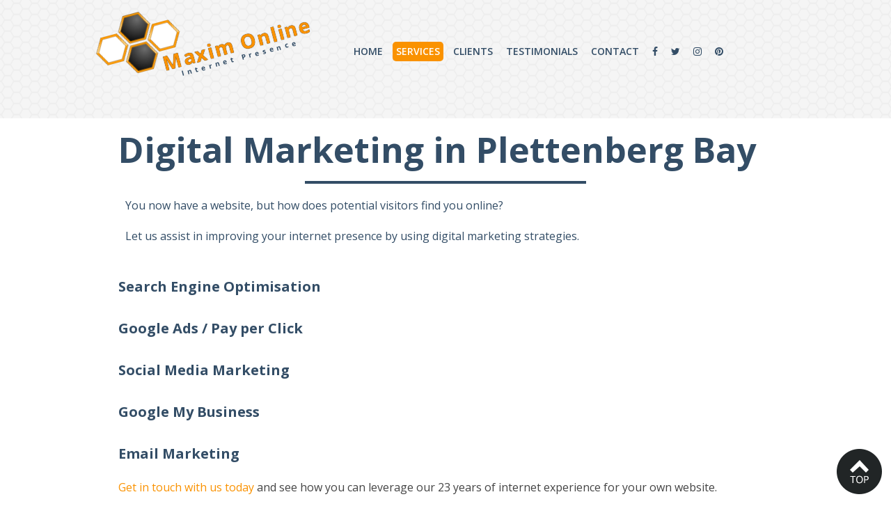

--- FILE ---
content_type: text/html
request_url: https://www.maximonline.co.za/digital-marketing-Plettenberg-Bay/
body_size: 3557
content:


<!DOCTYPE html>
<!--[if lt IE 7 ]><html class="ie ie6" lang="en"> <![endif]-->
<!--[if IE 7 ]><html class="ie ie7" lang="en"> <![endif]-->
<!--[if IE 8 ]><html class="ie ie8" lang="en"> <![endif]-->
<!--[if (gte IE 9)|!(IE)]><!--><html lang="en"> <!--<![endif]-->
<head>

	<!-- Basic Page Needs
  ================================================== -->
	<meta charset="utf-8">
	<title>Digital Marketing - Plettenberg Bay</title>
	<meta name="description" content="Maxim Online offers to establish your Digital Marketing Presence in Plettenberg Bay,, with Responsive Web Site Design, Maintenance and digital marketing.">
	<meta name="keywords" content="website design, website maintenance, website marketing, digital marketing, social media marketing, SEO provider, Search engine optimisation, internet presence">
	<meta name="author" content="">

	<!-- Mobile Specific Metas
  ================================================== -->
	<meta name="viewport" content="width=device-width, initial-scale=1, maximum-scale=1">

	<!-- CSS
  ================================================== -->
	<link href='https://fonts.googleapis.com/css?family=Open+Sans:400italic,400,300,700,600' rel='stylesheet' type='text/css'>
	<link rel="stylesheet" href="../stylesheets/base.css">
	<link rel="stylesheet" href="../stylesheets/skeleton.css">
	<link rel="stylesheet" href="../stylesheets/layout-SEO.css">
	<link rel="stylesheet" href="../stylesheets/responsivemobilemenu.css">
	<!--<link rel="stylesheet" href="../stylesheets/flexslider.css">-->
	<!--<link rel="stylesheet" href="../stylesheets/prettyPhoto.css">-->
	
	<!-- JS
  ================================================== -->
	
	<script src="https://code.jquery.com/jquery-1.7.2.min.js"></script>
	<script type="text/javascript" src="../javascripts/responsivemobilemenu.js"></script>
	<!--<script type="text/javascript" src="../javascripts/jquery.flexslider.js"></script>-->
	<!--<script type="text/javascript" src="../javascripts/jquery.testemonialslider.js"></script>-->
	<script type="text/javascript" src="../javascripts/jquery.easing.1.3.js"></script>
	<script type="text/javascript" src="../javascripts/jquery.prettyPhoto.js"></script>
	<script type="text/javascript" src="../javascripts/jquery.quicksand.js"></script> 
	<script type="text/javascript" src="../javascripts/script.js"></script> 
	<!-- SMOOTH SCROLLING -->
<script type="text/javascript" src="../javascripts/smoothscroll.js"></script>


	<!--[if lt IE 9]>
		<script src="https://html5shim.googlecode.com/svn/trunk/html5.js"></script>
	<![endif]-->

	<!-- Favicons
	================================================== -->
	<link rel="shortcut icon" href="../images/favicon.ico">
	<link rel="apple-touch-icon" href="../images/apple-touch-icon.png">
	<link rel="apple-touch-icon" sizes="72x72" href="../images/apple-touch-icon-72x72.png">
	<link rel="apple-touch-icon" sizes="114x114" href="../images/apple-touch-icon-114x114.png">

<script Language="Javascript" Type="text/javascript">
function frmValidator(theForm)
{

	  if (theForm.txtName.value == "")
		{
		  alert("Please enter a value for the \"Name\" field.");
		  theForm.txtName.focus();
		  return (false);
		}

	  if (theForm.txtEmail.value == "")
		{
		  alert("Please enter a value for the \"Email Address\" field.");
		  theForm.txtEmail.focus();
		  return (false);
		}

	  if (theForm.txtCell.value == "")
		{
		  alert("Please enter a value for the \"Contact Number\" field.");
		  theForm.txtCell.focus();
		  return (false);
		}
	 
	  if (theForm.txtMessage.value == "")
		{
		  alert("Please enter a value for the \"Message\" field.");
		  theForm.txtMessage.focus();
		  return (false);
		}


return (true);
}
</script>

	
<script type="text/javascript">

var _gaq = _gaq || [];
_gaq.push(['_setAccount', 'UA-24901919-1']);
_gaq.push(['_trackPageview']);

(function() {
var ga = document.createElement('script'); ga.type = 'text/javascript'; ga.async = true;
ga.src = ('https:' == document.location.protocol ? 'https://ssl' : 'http://www') + '.google-analytics.com/ga.js';
var s = document.getElementsByTagName('script')[0]; s.parentNode.insertBefore(ga, s);
})();

</script>


</head>
<body>
<!-- Primary Page Layout
================================================== -->
<div class="top">
    <a href="#home"><img id="rotate" src="../images/top.png" width="70" height="70" alt="top" /></a>
</div>

<header>
<div class="container nav" id="home">
          <div class="three columns logo center">
            <a href="../web/index.php">
				<img class="logoimg" src="../images/logo.svg" alt="www.maximonline.co.za">
				<h6 class="logo">Maxim Online</h6>
				<h2>Internet Presence</h2>
			</a>
          </div>
	  
      <div class="thirteen columns navigation">
        <nav>
          <div class="rmm" data-menu-style = "minimal">
            <ul>
				<li style="padding-left:80px;">&nbsp;</li>               
				<li><a href='../web/index.php'>HOME</a></li>
                <li><a href='../web/services.php' class="active">SERVICES</a></li>
                <li><a href='../web/our-clients.php'>CLIENTS</a></li>
                <li><a href='../web/testimonials.php'>TESTIMONIALS</a></li>
                <li><a href='../web/contact.php'>CONTACT</a></li> 
				<li><a rel="nofollow" href="https://www.facebook.com/maximonlineza/" target="_blank"><i class="fa fa-facebook" aria-hidden="true"></i></a></li>
				<li><a rel="nofollow" href="https://twitter.com/maximonline_sa" target="_blank"><i class="fa fa-twitter" aria-hidden="true"></i></a></li>
				<li><a rel="nofollow" href="https://www.instagram.com/maximonline_za/" target="_blank"><i class="fa fa-instagram" aria-hidden="true"></i></a></li>
				<li><a rel="nofollow" href="https://za.pinterest.com/maximonline_za/" target="_blank"><i class="fa fa-pinterest" aria-hidden="true"></i></a>&nbsp;&nbsp;&nbsp;</li>
			</ul>
          </div>
        </nav>
      </div>
     </div>
</div>
</header>


<div class="team" id="team">
    <div class="container">
    
        <div class="sixteen columns">
        
         <h1>Digital Marketing in Plettenberg Bay</h1>
         <hr>

<p>
You now have a website, but how does potential visitors find you online?
<br><br>
Let us assist in improving your internet presence by using digital marketing strategies.
<br><br>
<h2>Search Engine Optimisation</h2>
<h2>Google Ads / Pay per Click</h2>
<h2>Social Media Marketing</h2>
<h2>Google My Business</h2>
<h2>Email Marketing</h2>
<a href="https://www.maximonline.co.za/web/contact.php" class="maximonline">Get in touch with us today</a> and see how you can leverage our 23 years of internet experience for your own website.


</p>

        
         </div>
 
 
    </div>
</div>


<div class="team" id="team">
    <div class="container">

<h2>You can find us in these areas, but we are not limited to these only:</h2>

<a href="/digital-marketing-Gqeberha" class="maximonline">Gqeberha</a>, <a href="/digital-marketing-Midrand" class="maximonline">Midrand</a>, <a href="/digital-marketing-Tembisa" class="maximonline">Tembisa</a>, <a href="/digital-marketing-Isando" class="maximonline">Isando</a>, <a href="/digital-marketing-Soweto" class="maximonline">Soweto</a>, <a href="/digital-marketing-Richards-Bay" class="maximonline">Richards Bay</a>, <a href="/digital-marketing-Kimberly" class="maximonline">Kimberly</a>, <a href="/digital-marketing-uMhlanga" class="maximonline">uMhlanga</a>, <a href="/digital-marketing-Pinetown" class="maximonline">Pinetown</a>, <a href="/digital-marketing-Empangeni" class="maximonline">Empangeni</a>, <a href="/digital-marketing-Rosebank" class="maximonline">Rosebank</a>, <a href="/digital-marketing-East-London" class="maximonline">East London</a>, <a href="/digital-marketing-Kathu" class="maximonline">Kathu</a>, <a href="/digital-marketing-Heidelberg" class="maximonline">Heidelberg</a>, <a href="/digital-marketing-Meyerton" class="maximonline">Meyerton</a>, <a href="/digital-marketing-Bedfordview" class="maximonline">Bedfordview</a>, <a href="/digital-marketing-Salt-Rock" class="maximonline">Salt Rock</a>, <a href="/digital-marketing-Port-Shepstone" class="maximonline">Port Shepstone</a>, <a href="/digital-marketing-Ballito" class="maximonline">Ballito</a>, <a href="/digital-marketing-Sasolburg" class="maximonline">Sasolburg</a>, <a href="/digital-marketing-Eshowe" class="maximonline">Eshowe</a>, <a href="/digital-marketing-Amanzimtoti" class="maximonline">Amanzimtoti</a>, <a href="/digital-marketing-Klerksdorp" class="maximonline">Klerksdorp</a>, <a href="/digital-marketing-Germiston" class="maximonline">Germiston</a>, <a href="/digital-marketing-Plettenberg-Bay" class="maximonline">Plettenberg Bay</a>, <a href="/digital-marketing-Alberton" class="maximonline">Alberton</a>, <a href="/digital-marketing-Fourways" class="maximonline">Fourways</a>, <a href="/digital-marketing-Phoenix" class="maximonline">Phoenix</a>, <a href="/digital-marketing-Durban" class="maximonline">Durban</a>, <a href="/digital-marketing-White-River" class="maximonline">White River</a>, <a href="/digital-marketing-Beaufort-West" class="maximonline">Beaufort West</a>, <a href="/digital-marketing-Rocky-Drift" class="maximonline">Rocky Drift</a>, <a href="/digital-marketing-Vereeniging" class="maximonline">Vereeniging</a>, <a href="/digital-marketing-Rustenburg" class="maximonline">Rustenburg</a>, <a href="/digital-marketing-Nelspruit" class="maximonline">Nelspruit</a>, <a href="/digital-marketing-Pretoria" class="maximonline">Pretoria</a>, <a href="/digital-marketing-Pietermaritzburg" class="maximonline">Pietermaritzburg</a>, <a href="/digital-marketing-Mossel-Bay" class="maximonline">Mossel Bay</a>, <a href="/digital-marketing-Sandton" class="maximonline">Sandton</a>, <a href="/digital-marketing-Johannesburg" class="maximonline">Johannesburg</a>,  
    </div>
</div>




<footer>
  <div class="container">
      <div class="sixteen columns copyright">
          
          <p class="white">Copyright 2003-2026 <a href="https://www.maximonline.co.za">www.maximonline.co.za</a> all rights reserved</p>
          
      </div>
  </div>
</footer>

         


	

<!-- End Document
================================================== -->

<script type="text/javascript">
  $(window).load(function() {
     $('.flexslider').flexslider({
        animation: "slide"
      });
});
</script>



<!-- pretty photo 
	<script>
		$(document).ready(function(){
			$("a[class^='prettyPhoto']").prettyPhoto({
				social_tools: false,
				theme: 'light_square'
			});
		});
	</script>
	-->
	
	<script type="text/javascript" charset="utf-8">
		$(document).ready(function(){
			$("a[rel^='prettyPhoto']").prettyPhoto({
				social_tools: false,
				theme: 'light_square'
			});
		});
	</script>

</body>
</html>

--- FILE ---
content_type: text/css
request_url: https://www.maximonline.co.za/stylesheets/base.css
body_size: 2653
content:
/*
* Skeleton V1.2
* Copyright 2011, Dave Gamache
* www.getskeleton.com
* Free to use under the MIT license.
* http://www.opensource.org/licenses/mit-license.php
* 6/20/2012
*/


/* Table of Content
==================================================
	#Reset & Basics
	#Basic Styles
	#Site Styles
	#Typography
	#Links
	#Lists
	#Images
	#Buttons
	#Forms
	#Misc */


/* #Reset & Basics (Inspired by E. Meyers)
================================================== */
	html, body, div, span, applet, object, iframe, h1, h2, h3, h4, h5, h6, p, blockquote, pre, a, abbr, acronym, address, big, cite, code, del, dfn, em, img, ins, kbd, q, s, samp, small, strike, strong, sub, sup, tt, var, b, u, i, center, dl, dt, dd, ol, ul, li, fieldset, form, label, legend, table, caption, tbody, tfoot, thead, tr, th, td, article, aside, canvas, details, embed, figure, figcaption, footer, header, hgroup, menu, nav, output, ruby, section, summary, time, mark, audio, video {
		margin: 0;
		padding: 0;
		border: 0;
		font-size: 100%;
		font: inherit;
		vertical-align: baseline; }
	article, aside, details, figcaption, figure, footer, header, hgroup, menu, nav, section {
		display: block; }
	body {
		line-height: 1; }
	ol, ul {
		list-style: none; }
	blockquote, q {
		quotes: none; }
	blockquote:before, blockquote:after,
	q:before, q:after {
		content: '';
		content: none; }
	table {
		border-collapse: collapse;
		border-spacing: 0; }


a.maximonline
{
	color:#FA9200!important;
}

/* #Basic Styles
================================================== */
	body {
		background: #fff;
		font: 14px/21px;
		font-family: 'Open Sans', sans-serif;
		color: #444;
		-webkit-font-smoothing: antialiased; /* Fix for webkit rendering */
		-webkit-text-size-adjust: 100%;
 }
 
 header {
	 /*background: #334d66;*/
	background-image: url(../images/body_bg.gif);

 }
 
 footer {
	 background: #212526;
 }
 



/* #Typography
================================================== */
	h1, h2, h3, h4, h5, h6 {
		color: #181818;
		font-family: 'Open Sans', sans-serif;
		font-weight: normal; }
	h1 a, h2 a, h3 a, h4 a, h5 a, h6 a { font-weight: inherit; }
	h1 { font-size: 46px; line-height: 50px; margin-bottom: 14px;}
	h2 { font-size: 35px; line-height: 40px; margin-bottom: 10px; }
	h3 { font-size: 28px; line-height: 34px; margin-bottom: 8px; }
	h4 { font-size: 21px; line-height: 30px; margin-bottom: 4px; }
	h5 { font-size: 17px; line-height: 24px; }
	h6 { font-size: 46px; line-height: 50px; margin-bottom: 14px;}
	.subheader { color: #777; }

	p { margin: 0 0 20px 0; }
	p img { margin: 0; }
	p.lead { font-size: 21px; line-height: 27px; color: #777;  }

	em { font-style: italic; }
	strong { font-weight: bold; color: #333; }
	small { font-size: 80%; }

/*	Blockquotes  */
	blockquote, blockquote p { font-size: 17px; line-height: 24px; color: #777; font-style: italic; }
	blockquote { margin: 0 0 20px; padding: 9px 20px 0 19px; border-left: 1px solid #ddd; }
	blockquote cite { display: block; font-size: 12px; color: #555; }
	blockquote cite:before { content: "\2014 \0020"; }
	blockquote cite a, blockquote cite a:visited, blockquote cite a:visited { color: #555; }

	hr { max-width: 400px; border: solid #334d66; opacity: 1; border-width: 2px; clear: both; margin-left: auto; margin-right: auto; margin-bottom: 20px; height: 0; }
	hr.white { max-width: 400px; border: solid #fff; opacity: 1; border-width: 2px; clear: both; margin-left: auto; margin-right: auto; margin-bottom: 20px; height: 0; }


/* #Links
================================================== */
	a, a:visited { color: #fff; text-decoration: none; outline: 0; }
	a:hover, a:focus { color: #4d6287; }
	p a, p a:visited { line-height: inherit; }


/* #Lists
================================================== */
	ul, ol { margin-bottom: 20px; }
	ul { list-style: none outside; }
	ol { list-style: decimal; }
	ol, ul.square, ul.circle, ul.disc { margin-left: 30px; }
	ul.square { list-style: square outside; }
	ul.circle { list-style: circle outside; }
	ul.disc { list-style: disc outside; }
	ul ul, ul ol,
	ol ol, ol ul { margin: 4px 0 5px 30px; font-size: 90%;  }
	ul ul li, ul ol li,
	ol ol li, ol ul li { margin-bottom: 6px; }
	li { line-height: 18px; margin-bottom: 12px; }
	ul.large li { line-height: 21px; }
	li p { line-height: 21px; }

/* #Images
================================================== */

	img.scale-with-grid {
		max-width: 100%;
		height: auto; }
    
    img.center {
	    display: block;
	    margin-left: auto;
	    margin-right: auto;
	    margin-top: 40px;
	    margin-bottom: 20px;
    }
    
    img.circle {
	    border: 4px solid #fff;
	    width: 150px;
	    height: 150px;
	    border-radius: 150px;
	    -webkit-border-radius: 150px;
	    -moz-border-radius: 150px; 
    }
    
    #hov:hover {
	    opacity: 0.5;
	    -moz-transition: all 1s linear;
	    -ms-transition: all 1s linear;
	    -o-transition: all 1s linear;
	    -webkit-transition: all 1s linear;
	    transition: all 1s linear;
    }
    
     .hov:hover {
	    opacity: 0.5;
	    -moz-transition: all 1s linear;
	    -ms-transition: all 1s linear;
	    -o-transition: all 1s linear;
	    -webkit-transition: all 1s linear;
	    transition: all 1s linear;
    }


    
    #rotate {
	    -webkit-transition: all 0.8s ease;
        -moz-transition: all 0.8s ease;
        -o-transition: all 0.8s ease;
        -ms-transition: all 0.8s ease;
        transition: all 0.8s ease;
    }
    
    #rotate:hover {
        -webkit-transform: rotate(360deg);
        -moz-transform: rotate(360deg);
        -o-transform: rotate(360deg);
        -ms-transform: rotate(360deg);
        transform: rotate(360deg);
    }
    
    #zoom {
	    border: 4px solid #334d66;
	    width: 150px;
	    height: 150px;
	    border-radius: 150px;
	    -webkit-border-radius: 150px;
	    -moz-border-radius: 150px; 
        -webkit-transition: all 1s ease;
        -moz-transition: all 1s ease;
        -o-transition: all 1s ease;
        -ms-transition: all 1s ease;
        transition: all 1s ease;
    }
    
    #zoom:hover {
        width: 180px;
        height: 180px;
        border: 4px solid #334d66;
        border-radius: 180px;
	    -webkit-border-radius: 180px;
	    -moz-border-radius: 180px;
    }


/* #Forms
================================================== */

	form {
		margin-bottom: 20px; }
	fieldset {
		margin-bottom: 20px; }
	input[type="text"],
	input[type="password"],
	input[type="email"],
	textarea,
	select {
		border: 1px solid #ccc;
		padding: 6px 4px;
		outline: none;
		-moz-border-radius: 2px;
		-webkit-border-radius: 2px;
		border-radius: 2px;
		font-size: 13px;
		font-family: 'Open Sans', sans-serif;
		color: #777;
		margin: 0;
		width: 210px;
		max-width: 100%;
		display: block;
		margin-bottom: 20px;
		background: #fff; }
	select {
		padding: 0; }
	input[type="text"]:focus,
	input[type="password"]:focus,
	input[type="email"]:focus,
	textarea:focus {
		border: 1px solid #aaa;
 		color: #444;
 		-moz-box-shadow: 0 0 3px rgba(0,0,0,.2);
		-webkit-box-shadow: 0 0 3px rgba(0,0,0,.2);
		box-shadow:  0 0 3px rgba(0,0,0,.2); }
	textarea {
		min-height: 60px; }
	label,
	legend {
		display: block;
		font-weight: bold;
		font-size: 13px;  }
	select {
		width: 220px; }
	input[type="checkbox"] {
		display: inline; }
	label span,
	legend span {
		font-weight: normal;
		font-size: 13px;
		color: #444; }

/* #Misc
================================================== */
	.remove-bottom { margin-bottom: 0 !important; }
	.half-bottom { margin-bottom: 10px !important; }
	.add-bottom { margin-bottom: 20px !important; }




--- FILE ---
content_type: image/svg+xml
request_url: https://www.maximonline.co.za/images/logo.svg
body_size: 67723
content:

<svg xmlns="http://www.w3.org/2000/svg" version="1.1" xmlns:xlink="http://www.w3.org/1999/xlink" preserveAspectRatio="none" x="0px" y="0px" width="283px" height="200px" viewBox="0 0 283 200">
<defs>
<linearGradient id="Gradient_1" gradientUnits="userSpaceOnUse" x1="-47.6" y1="-74" x2="-47.6" y2="-30.099999999999994" spreadMethod="pad">
<stop  offset="0%" stop-color="#FF9A00"/>

<stop  offset="41.96078431372549%" stop-color="#FFCB6B"/>

<stop  offset="73.33333333333333%" stop-color="#FFD47E"/>

<stop  offset="77.25490196078431%" stop-color="#FF9D08"/>
</linearGradient>

<linearGradient id="Gradient_2" gradientUnits="userSpaceOnUse" x1="-47.35" y1="-27.512499999999996" x2="-46.949999999999996" y2="-71.2875" spreadMethod="pad">
<stop  offset="0%" stop-color="#000000" stop-opacity="0"/>

<stop  offset="100%" stop-color="#121212" stop-opacity="0.32941176470588235"/>
</linearGradient>

<radialGradient id="Gradient_3" gradientUnits="userSpaceOnUse" cx="0" cy="0" r="67.45" fx="0" fy="0" gradientTransform="matrix( 1, 0, 0, 1, -33.25,-62.95) " spreadMethod="pad">
<stop  offset="0%" stop-color="#FFFFFF" stop-opacity="0.4"/>

<stop  offset="100%" stop-color="#FFFFFF" stop-opacity="0"/>
</radialGradient>

<image id="Bitmap_1" x="0" y="0" width="396" height="180" xlink:href="[data-uri]
btHV7UWymmW54V7ANr2EhITAbzfZLCFlN+ymLpBeILQkQCiBLFlCsgnpyyaEEAiBhJJKx9jG
XbZlWba6ZPV625Tz+2N0r+WKZJrkne957iNbZd6Zc87MN1853ycNDw8LWZaZiJimiWEYqKqK
oigT+htd17EsC5fLhcNxOA7H4Tic6cuRDcOY0IGEEJimiSRJE4YDqKqKJEk4HIfjcByOw5ne
HDl/4FcT0zQRQkwKDhRO2OE4HIfjcBzO9OaokiRN+AQmq63yoigKpmk6HIfjcByOw5nGHGlo
aEhM1MyZjP/sUMn70xyOw3E4DsfhTE+OalkWYJsixxIhBEKI44IDOByH43AcjsOZ3hzVsixk
Wcblch3zALlcDtM0kWX5VU/2SHCH43AcjsNxONObI0uShKqqr3oQVVURQkzYHBovhmHgcByO
w3E4Dmd6c2RFUSakgWRZRpblgvaZqIyP1jsch+NwHI7Dmb4ceTrmAjsch+NwHI7DefM5kwqh
T5VcYIfjcByOw3E4bz7n1Z1hh8hUyAV2OA7H4Tgch/Pmc6TR0dFJ51691bnADsfhOByH43De
fM6kLQx463OBHY7DcTgOx+G8+ZxJK4ypkAvscByOw3E4DufN50zaxpkKucAOx+E4HIfjcN58
jjwdc4EdjsNxOA7H4bz5HKcfhsNxOA7H4TicCXGcfhgOx+E4HIfjcCbEcfphOByH43AcjsOZ
EMfph+FwHI7DcTgOZ0Icpx+Gw3E4DsfhOJwJcZx+GNOcY1kWpmmSzWTYt6+RHbVb2bv5T+g5
nQsvvYJ5Jy3G7XYfkz2VrsfhOByHM3U5Un9/v3C5XK96UMuy0HV9Qid7pJMH20RyOK+NY1kW
hmFg6DqDQ0PUbt9K7cYXSbe9RKXYwpqKNAvKBLIEt21Yzbx3fJ5Vq08jGAwe1Tz9vzBuDsfh
OJzXzlGPN0d3or6xfLQ+n67lcCbPMQyDXC6LnkmxY2c9dTs20rX7WSLpjaws6ePKGRbF1YAC
mBLoErjg6lXrufHJbzM6Oso5555PKBQ6jH8ij5vDcTgO5/XlTKr4oBACXdcB0DTtdf99h2OL
YRiMjIyQzYzS3d3Hjq2v0LRrLWrfOpaGmlhVIUiEAbcAA1tJGIAEyBIgwAQ0QAhufH4FNWd/
krMPURon2rg5HIfjcN5YzqRqSeXTtAzDwDTNV03ZGq+tHM6xOel0mkx6lL6+AWq3bWbfrg1k
O9YzW63l1EqTyxYCXgAZcoAlQQZbSUiABsISpCzQZAmXCuiAW3DDWVu58dkfIoTgnPPeXlAa
J8K4ORyH43DePI7TD+Mt4ui6zsjIMEODQzQ37WN37QaGml8hZmzj5NIB/qFcwrsAUCQwVPvh
nx07mIQ9c5YgbcJIGoaGYEeH4KGNBsvKZS47UyEUkOy/0eCGs2u58el7sSyrYGlYljXtxs3h
OByH89ZxnH4YbyKnv7+foYEeOjs6qdu5ja59m/EObWZRpJVlZRKlMQncgIVtReTnWMIuEymB
aQqGM9DRK9jdafF8vclz9RZ7uwX9oxaGIQDBVRdqXPceN37fmCXiBgR8/emTmHn6v3HmWecS
CoVwu91TftwcjsNxOFOD4/TDeAM5qVSKwYE+erq72LN7F+0Nm8nt30SlWsf5s2D2MqBIBjTQ
hf1JYVsVsv3V0C3SOegcFHT1Wzy/x+SF3SYv7TXpHxUIISEkGZfqwuNV0FwSIymd2x/PIEkS
177Xi98rQVaAG75+3m6+/vefAxJnnnUOsVjsuBfidJ8fh+NwHM7kOJO2MCaTrjWZNLATgWOa
Jj093fT1dNPS3EjT7s2MdmwlauxgZfkoi0plPEHJVgg6Y1aEAMnOakICLEhlLYZTgqYuk2d2
mazdq7N+r0l/ymIka2dAKIqKR1Nxu124XSqKqqLICpIsgxB09AyQHh7hqxd5uPafiijKKw3N
Ztz49FyqTvtXzjzrXOLx+KTN3ek4Pw7H4Tic18aZtMKYCrnAU41Tv3sXrc3NtOzdzmBbLf50
LfMjXSwpU4hHZXBLtnspJ8AYY6gc6EZiCnpGLPa1G3QOCh5Ym2F3p8muToORjEAgo6gqmqri
87jQNBeay4XqcuFyqciynRqd/9iFw3Sa2npIDQ3x1YuLuPZ9/gNKww2Y8I2nZ1G1+l84+5y3
EY/HJ2VpTKf5cTgOx+G8PpzCTu+JyFTJBZ4qHF3XefLxP9C69sfUFO/hnWUKM1cq4JdAFIEh
bCtiVNjprirgksAS9A2Z9I9Y7GrRWbsnx9M7dWrbdEazFjlTQpZVNJeHUEBF01y43Rou1YWi
qqiqSn7/zPgPUDApZVmhujxOY5vErY8NYiFx/T8HbaWRE6BJXH9uMzf97T6ekSTOO+/tRCKR
CY3ddJkfh+NwHM7ry5H6+/vFdMsFniqchoYGvvHZS3n0czKEZRixbFeTNaYgFGlsMx2InEX7
kMHWxhzr6rM8tzPDvm6T9gETwwJTKLhcCprLhc/jwuU68MkriPyEAoWvR1oIlmXZ/kjLwjB0
Gtu7GR0Y5Kp/CPD1SyJ4PBJkLXDL6Lrg1qfLqVr9Yd52/juOuLnv9R63E20dOByH83+Fo9ru
i+mVCzwVONlsli2bN1Pq7QffDOgzQUigyaBKiIxFe69BS4/Oy3UZ1tan2dacY1+3TsaQENhW
hFvTKNZceD0aLpc6piBchbcCWZYLX/P88UriUOtCCIEsy/a/JQlVkphZFqcJuP33g8iSxNc/
kEAbc0+53BJXn9vJ7U//ir9JEue97e3HVBrTZX4cjsNxOK8/x+mHcZycXC5H7fbNnLagGFxj
EWuXREefweOvDPG3rSk2NaXp6DdI5QS6JSFJMprLS6DYhTvvZnK5UBQFVVULFsR4S2K8Qjj0
66E/zyuM8R8AVdWomhGnScCtjwyCpPCND5bi8gJZC83j4svndnPn0/fzN+Dsc847qtKYLvPj
cByOw3n9OWpem0wkT3ey2urQkziROKlUij07t/CJi/xgquCWyehw1X3t3P9sHyYyyAoulwvN
4yLo1tA0Ox6Rj0XY2U4HannlrYlDlcTRFMah7qj8//NpdPmvAKpLo3JGnGYhuPWRXoQkc9OH
y1A9EuQsPF6VL5zTy41P3odhGJz3trcTCASO6PKaDvPjcByOw3n9OU4/jOOU1tZWjMEmZlWU
2cFtTWVfW5q/b09hCIXiYi9FPu+YFaEVspmO5mKajII4msI4VPLHyrNcmkZFWZyWdsHtv+sG
SeGbH6lE9gC6ia9I47p3pbj1Tw/i0jTOPfdtFBUVHcSZLvPjcByOw3H6YUwJTjabZdvWLcwv
sXAFvTCsgyzT2TdK74iB26MRDBTj8/kOymgazzpUQYz/fz4Ocejv5eXVzjef6ZBn5q9TCIGm
uSkvTdCGxB2/60SSZW75SDW4XaBb+P0urrogxZ1//jXaEZTGdJgfh+NwHM4bw5ElSZqQ6aKq
KkKICW8xHy+GYXAicVKpFDu2b+bMxVGQXKBo5HSFv2wdJqsLvB43Xq8XTdMKCiOf5XRoIPtQ
N9T4nx/L+sjLob+T/974YxzK1VwuykrjFAUC3PFwB1/88T6QNHC7QVcIBHx86R0Zap++j7//
7a+Mjo6Oi4dM/flxOA7H4bwxHHm8D/1YcmiO7kQlH60/kTiDg4M07qll9bwIGAq4NFI5mVf2
jmIh4fW4jhjEzn/Gp8iOVxpHUxRwdKvi0AB3/nvj5TBFNPbmUJqI4fP7+e5jHXzx3j0ga+Bx
Q062lcYFBjue/eVBSmM6zM+hnO3ba3n4gf/hd7/+6WHHmo7X43AczlvFUScTRVdVFV3XMQxj
wrnAxxOtn8ocXdfZs2cPbr2LkhlloFugSfQM5NjePIpLVXFr7oOUwqHuKDiwjwJe3d00WZPy
aH8/3tUFdp51STLOfkninsdakWSZO69YDIoFWYtAyMcX3qnzn0/9CoBzz7PdU1N5fkzTpLOz
k507aunau4Hhti0kaGSWvxPdEnz/W7v5+Oe/gaZphXGZ6tfjcBzOVOE4/TAmydF1nV27drBy
djFSkQcGc1imxMu7h9nfl8XrK0Idq/h4qNWQZ47nT0ReS/BqvOTjIwWLQ1HQNI1EPMp+4J5H
W0BWuPPKJSAJyFoEg16+8E6dbz9xP4qicNbZ51BUVDSl5ieVSrF581bqt79Eb9Nm4uZuKrw9
nF7cS9kck6BHoCiABNLOn3DnTWk+e/U3C7GZqbzeHI7DmUocpx/GJDmWZbF10yt89JQECBkU
F7plsXbXIKYFHrdWcEcdLfZw6L/zD/E3QvLHP/Q88uaqoii43W6S8Qj7heCeR/YhIXHHZ1aO
WRomwZCPL75b59uP/xLLEpxz7rmFh+1bNT+1tTvYvmUDnXvW4RmuZXagh9MD/SSrM4S8Ane+
4q8lg8DegS/BufMNRrbez503GnzphtsL1zFV15vDcThTiXNcibpvdS7wW8np6emhq20Pqz40
F3ISuDR6ulM8t70PSVbQNNeE/YxwwHp4vayIox0/L+PdU+OVlaa5ScSjdHXBPY/uRUgKd37m
ZPAIW2kEfXzh3Vnuevx+kOCcc87F4/FgmhOrtf9a56exsYnNm16hadd66N3CLG8byyIjzKgY
IeiDIlVgl/tVbAVhSfZXBbvYogFkBFhw8TILadND3HGj4Ms3fOsgpTHV1pvDcThTieP0w5gE
xzRNdu3aRdwzSlG8GDIGqDIDQwZtPSlUl3qQb3z8G/14K+KNUg6TkfGWRl7cbjfxeITuXvje
7+uRJIk7Pr8aZBVyBqFIEV+42MWdj/0aSZI47bTT8Xq9r1oM7XjmZ3BwkE2bt7B720uMtq4n
btRzUnyU8xIpArNMfKpdqqugIAR2mXgZe1ULCzNl0Dlgsb5ZoibhYvEsxVYaJly0QiA2/Z47
bpT48pilMdXWm8NxOFONM2mFMRVygd8qzsjICBvWr+P0xSV2CmoOQGbD7gH6h3P4i/1jG/QO
jlvAaw9cv55y6LnkYy0AHo+HeDRKdw9893e7AZk7PncqeFXImARDRXzlH1zc/sj96LkcZ59j
d+471vVNZH5yuRy1tTvY9Mpa+veuI5DZzvxIH/8vphNbouN1gUuSAAmEOmZFcEBByJAb1RkY
0Xlhj6BtUGFDZ5iWQTc7W7P45SHu/VfBOUtVSAMmXLwS2Ph77rhR8MXrbkPTNBRFmTLrzeE4
nKnGmbTCmGwucD5KP9k67lORY5omu3Zu58PvK7X7Wiga6azBi9t7EDDmjlILrp7xbp+pJEdy
U40PhrvdGvFYhK5u+O7Du2z31OdPKyiN4qCPq96rcttDD6GqKuece95hO8LHy9Hmp75+D9u2
bqax9nnk3s3MLW7n/KRB6UIdr0fCJYFkQWGZCg4oCABh0dun09lv8HKTxPr2EC2jYUYIks4J
MukMLs1FPJFjf5fCR3/ex0/+XbGVRoqC0hAbHuPb35T47FU3EQqFXnX8TrR17XAczkQ5Tj+M
SXBaW1vJ9bcxb2Y1mDKoMj3dGf6+uQNJlvForsO081RVGnk5NOietzbcbjfxWJieHrjnoe0g
ydz5uTPBB2R0ioNFXHeJi5t/8yCyLBeyp440jvn56erqYseOWnZvW0euYx1JaQ+nzMjw7pmC
osWSbSgIANcBC0LCVhIygGBo0GBfV47NLVDX42Z3f5I+I4CpFDOaSuPz+YhGIsxLxEkkEhQV
+RkZGWb37j28vH4D//6TNn7yUYVzl2uQEmDAxasl5PV/4O7b4YvX3Ybf7z/mejjR1rXDcTgT
5ajTMRf4reCYpsm2bVuZVaqgRfwwmgNZpq5xkOauEdxuN4p6oIH6a/U7vlFypDjKoRZGXtxu
N7FYmO5uwXcf3IIkSdz22bNQvB7I6HiLvVz/gTJu/s2DmJbg3HHZU4ZhkE6nqaurY/umdXQ1
rCWS3c7C2ACXlckEZ4KqycimaiuGwsnYHzssITBzFq1dOrs6THbuV9jSHaVpNIQpeUinc7hc
CrFYjHgsSjKZpKSkhJKSEuLxOPF4nOLiYoaHh6mtrSUcCfPUn/9qK42PyZy73IOUFkg6XLRa
gfV/4Ns3Cz5/za1HLbyYlxNlXTschzMZjtMPY4Icy7LY+MornLOiEoQCkophCbY39mOYAq9P
LRwrv0FuKsUt8jI+xfZoSgMOpN26XC5isRBd3RZ3P7AZC4lvfeZMFI8bsiaeZJCkfy/r1q5l
/vz5VFRU0NCwhz8/8gvoXse84lYunqlQvkZBcktgemwFYWH3MweQJYQksADdFIwOGrT0Gby4
V2JTh4/W0RKGDS+W5MLQc0QiYWLRKMlkgtLSUhKJBMlkklgsRjgcJhAI4Ha70TS7fLxpmoRC
ITRNQ5YlHn/ir3zsJ6386KMK5670IqctMOCiU/3w0uPcdavEZ75yE+Fw+KhzeKKsa4fjcCbD
cfphTJAzODhI3c5tfPnti8CUQFUZHs3x6PONhf0X+WPlH755s24qWhp5OVRp5L+XtzZs/6eL
SDhIy2iax57dw79evIylS0qBHCJtsq1RRwqk6OrqAuA7N36Ob13cSdkaFXS/Xc3Xkgp7IZAE
KLa+0E2LkWGDPd0GuzsE2zpd7BsK0ZMNogsN3dAp8nkpTcYoSSYKFkQikSAejxONRgkEAni9
3kKHwkPTmmVZprS0lFWrVtnfF/DHJ//Cx37Sxr2SwttWFiFnBGQFF50eRF77J757h8wVX/wa
0Wj0qErjRFjXDsfhTIbj9MOYoDQ0NOCThqgqC9sPQEVhaDDH3rYBXKqCqh4ev5iuMt7ayCs8
WZaRFZddsl1TABncGn3dw7T36cwp8QHw/PPPU6p1UlzstvepGMJWEioYlsAwLVIZQXe/Tn2X
ya79LjZ2hmgZKUaW3YymM7g1lXg8RiIeI5mwlUQimSSRSBCLxQiFQhQVFaFpWiGz6dXGXVVV
SkpKWLVq1dg1wmNP/IWP/6iNH6Lw9lXFyBkLsnDh6WF46c/ccydc8cUbiMVix1Qa03ldOxyH
MxmO0w9jgsfcsH49y2YFocgDqQwCmdqGPtp6RvC4vQc9tPKlxfOcqS7HOse8lWGYFqoqcdqS
MubPjEPWhCKN7fv6GRjJEIvFCAQC1NXVsapCJuB12yaEAmndpLsny/q9Op0jChtaPHRnwvRm
vPZ8CUEsFim4mfIWRN6KCIfDFBcX43a7C1bERAN/40VVVZLJJCeffPJYqETikT8+xSd/3Mm9
ssr5pwSQswLScOGZUaQX/85/3yXxqc9dRzweP+Kams7r2uE4nMlynH4YE+BYlsWWzZv46Nmz
xnL/FdImPPz3OgzDwh2wfeX5N/P8w2wqZ0cdSY51rpmMTrDIxalLK8DvgeEMoPDM1l7cHi+R
SARFUWjet4uPnKuB4gLLQiiCB17I8djOCPtTXiwhoes5/EVeqquSBQWRTCaJx+PEYjEikUjB
zZSPQ7xe1puqqpSWlnLyKacgyTJI8PBjT/GJH3bxAyHzjjUh5BwwCu86MwYvPMsPvvNNPvGZ
r5JMJg86h+m+rh2Ow5ksR52OucBvNqerq4uOlj0smnUOGBZICtmRNNv2dY8NqnqYkpjurqnx
ys6yLLK5HOURF/OrYyDJoKqYI1nqWrOUlJQQjUZpaWkhYHVRGvfZu8PdEp3tA/xsrUbKUplR
Gqa0tITSZJJkMklyLJspGo0SCoUKCmKibqbjlYLSOPnkwvcefuwpPvXDLr6PwrtOiyLlBIwI
3nVWgvDGtdx79638++VfZsaMGYW5nu7r2uE4nMly1InemFMpF/jN5mzfvp3SoES8JASGAbJC
d3+anXt7cLnUg4oNjndHjf/3dJEj1bayfZk6cysTzK1KQE6Ax0Prvm56BrIsXVlGOBxmy5Yt
zI7liAYCgAAVNrUIXN4wp8xfyNIli5lVU1NwM/n9fjweT8HN9GaOlaIolJSU2O4pyT7d3z76
FJff28H3JZV3nRFHylkwLFhzcgxLWs+PvnsbH73iK5SXlxdM/um8rh2Ow5ksx+mHMQHOxo0b
Wb2oBFQFDAtLgk2728lkDdzeA/GLQ9NpJzNRU0XG+z6FEAjLIpfTQQhqKmIEIn7byvKqvFLX
xeBohmg0SjAYpLa2lgtnqLjdbjAthJlj34AXl9vL/PnzOPW006isrMTr9R5W0fetkLzSWLly
zNKQ4bePPMHlP2zm+7LKhWckIGfBkOC0UxJYbOVH93yLj13xZZLJJLIsT+t17XAczmQ5Tj+M
V+Hkcjk2bVzPDef1QOuzoJvkgL88uwvdFATH2rAe+mY+nYLe42X8+eaVRypr4PPAKRXD0PMc
jBrgUVi3eYhwOEIsFiOXyzHc3czC1UFw2fOQHhihbsD+eT4dNhgMTimr64ClcQqyJCNLEg88
/ASX/6CRe1C46MwSe/v5kMkZq5Og7OBH93yLyz75eaqqqibFmkrr2uE4nOPhOP0wXoXT2NhI
pqeORco+qAckGBmB5zfJKC7P2JvygfTT8TKVHoyTlXyWhGlZ5AxB0pVlNlugYQvokMlAQ9ty
SsvnEg6HaW5uJqYNEE8kAA00aB0w6BlViJaFCYfDeDyeKTkmeaWxYuVKe4e5gF//7o9c+YO9
IKtcdNYMuzfIkMUZa0pB3sNP//s/+dRnr6a8vHxSVuRUWdcOx+EcD8fph/EqnM2bNzPL14nX
j91TQYJ9fRKN/QqaqqC4FCRJPizQPd0si7wc5I4SgpxuYBo6q+ZYLKsCTMAD9fuhN+OmJpEg
EAiwefNmauKCcNCL3drOZPt+je4hk5OWJYhEIpMOvr2ZIsvygZgGgCTx64f/yJXf3w2yzEVn
loNswYDFGatLQWrk3u9+i0999uqDAuETkamwrh2OwzkejtMP41U4r7yykdNn5uxGPKZdpPa5
vTIZXSLokVEV9SD301R8g56sjFca6ayBLHIsqxC4/NilwWXY0BogY0A4HKaoqIiGPbv5lyXF
qG43ZC3IZtm5vwifz08ymSAcDk9phQG20kgmk6xYudLebCjggYf/yJX37ARJ5aKzKuzyuYMW
Z6wpw6KJH979Lf7jc1dTUlIyYaUxFda1w3E4x8Nx+mEcg5NKpdhVu4XLz7JrDQGYFjy9Wy6k
nSmKUhjofOB7/L+nm+TP3y5tYpLNGgS0HAtnjF2LBCIHm3vKiMXsAn8jIyNYo51UV4RAdoFL
sL+rj86Uj3AkXNjUdzwm9ZsteUtj5cqT7QqICH790B+58rvbkWSVd59VCZIJgxZnnVqBJDfz
/btu5YovXFMIhB9LpsK6djgO53g5k07hmWwusBBiQqbQVOTU19fjTtVTlRCFUtt9wxKbWkBW
DkxAfnCnu3VxqIIzTIucrlPiN1lWbneqQ4G+Ydg3WMSMGTOIx+O0traS8KYpjRXbhRk1lcbu
LD2jEpFIlEgkgtvtnjbjM97SeOc7L+DSf3o3KTnMFXdv4fHn2sDrAc0NQxZnrqnkvQs6+d5d
t9Dd3V14mzuaTIV17XAczvFy5Fdb4OMlH0U/3r0b042zceNGFkQHcLsZawEKXYMS3cMCt8u2
LvLB7nyxwfFv6NPpA4dmSFnkdBPLMpiXtIiGJdvKUmBfr0LviFTYT7Fr1y7mJlUCwSJbYQBt
wx76h1Ikxn5nIml9U0nGWxoXXHABl7znQlJSiMv/axOPP9sKPg+4NBi2OOPUSt67oJvvfvub
9Pb2HnUNTpV17XAczvFy5IlqrdeSCyxJ0oS141TibNjwCqdX55DHxtoCntohkTNlVFU56kRM
lzfp8ZJfIPnFYlkWOd1AQWfRDPB4x6wsAS+2xJBdGvF4HE3TaG7cw0mzY6C5QFKx0gZbWwVu
TxHxuF0s8LUE7d4qyVsaK1eu5J0XvJN/fs+FpKUgl9+1nsefabaVhqrBiMUZayr5x5O6+c4d
NzEwMHDYDTeV1rXDcTjHy5HzB341Ga+tJiP5E55unMHBQVoatrO0zEIyARlGs/C7LTJIEi5V
KWjjg9/M33pr4fX5QC5nUOwyWDkz37cC9Bxs7Y5QWjqDaDRKd3c3Lr2XmRVhQAFNo717lI4R
L+GIvQfD7/dPuw2MeclbGitWruSdF1zA+95zIRk5xOXfXstTzzZDkRdUF6Qszlozk/cuHODb
t37tMKUxVda1w3E4r4Xj9MM4Cmfbtm1ERCOxkCi4owaHJXbtB1WRCoGht3q38hslumGS03VO
KdM5s0ZADlCgq1+ifdTPvDllRKNR9uzZQ6nfoDweAEsGFXa06QxmNarKSqZd/OJIMt49JYRA
EhIP/f5xPnXnC/xAVrjgnNl2B8aM4MzVlQjauPOWG/h/7/sQK1eejCzLU2ZdOxyH81o4Tj+M
o8jGjRtZVT6MxwVYdv+fzW0yAykJj9tWEvlMqOmaETVexscxhLADX8LUmRm1KCrGbn6kQmO/
l95RUehuV19fz9JKP5rfa5c8R6c3pdLbP8iqRGzK77+YqOTdUyeffApgv0M88tgfufzbz/F9
FM5fXYWCBTqcddpMdrdu43cPP0RV1UxCoRCyLE+Jde1wHM5r4Tj9MI4guVyO559/ga8tyaLK
gGk3iauJW6yepfHyXokin1lIQcsrjeku+TGxq9OauCWd0+diJ1/rgAnPtsQp8hcTiUTIZrN0
tzcy98K47ZYxZYa7B9jeoRAIBInFYgSDwRNCYYB9E9kxjZMRAoRl8tCjf+RrP1nHivmlxCM+
EALdgOYeg+HsKJ2dnfj9fjRNe8vXtcNxOK+V4/TDOAJHlmW8Xg+/XCdzSrUJip16P69EcO8H
M3z8lx7WNem4XBkUWUYeZ/ZNR8Vx6MKyLAtdNwi4TeYksF+nZUilJWq7iikrKyMSidDb24tP
GqamvNoOiCsK+wcydPQbhMN22fLpHL84kiiKQmlpKcuXLyc1Okr93mbqtr2MnrPL3iMsjLTJ
thaDkiofIyMjBWv0rV7XDsfhvFaOPB1zgaWeBrUAACAASURBVN9ojqqqXHXVVdSK0/mP/1UA
CRR708qSSsGPP5RhdZVOZ2+GdCZd8PWNf0N/64PWx/exLMvef2HozI2brCgfi1+o0DYk0THq
IZFIEAwGaWhooKTYIhn1233OZajvyDCQsigpLSUajU67dNqJiCzLRCIRyisqELLCmUvLKA4V
2X1fVZW27jT9KbNgXeXX5Fu9rh2Ow3mtHHk65gK/EZyRkRFefvllstksAAsWLOAbN93KTrGG
j/5cAuwHIiYsrhD86ENZ1lTpdPSmyaTTmIdMzHSLaYw/31zORBU671gg8AQo7HKv6wszlLHj
Fx6Phz31dSyZE0f2eUCSyQ2O0DpSTDqjk0zEp0U5kOMVIQRDwyMM9HbyjjUz8Ra5AQmhqGzY
1Y0kyYTD4cIYnOj3j8P5v8GRp2Mu8OvBEULQ0NDAbx74FXd+7Ur+9/rz6frdJfzn1/+D3t5e
hBAsXbqUm755K7vFKj5+n51OiwxYsLjS4t4PZlhVqdPRmxqzNIzD3tbfaothstaFaZoYho5L
1pkZx66pJAMGvNwSIZm0u+RlMhmG+9qZUx2zf0lSGBjKUt82SnFxgGg0SiAQmJb7L15NhBCk
Uinq6+sZ6NnPijlJVEkBZHRL8Mz2gUJf8vExnBPp/nE4/zc5/6f6YXR0dLBhw3qadryE0bmB
Sm0vp8VHKJ2Zxe+x0DSo3vMQd30jw6evvYtEIsGKFSu4+ZbbuParV/Gxn2/gxx+x7P4Ipq00
fvLBDB//lZu1zWlKw+DxeSf8FjAVxbLsCrVVAZOzZ9tZPyjQOwo7e/xUzK4gFovR1dWFVwwz
qyxsN1RyydS3D9GbUogn7N7cPp9v2o7DscQ0TYYGB9lWu4sFVQFKEkH7B5JMaihHY1eGWXMj
hMNhvF5vYQym+/3jcBzOCd0PY3h4mI0bN7Fzy1qGmtaSNLazPDnMubEcxeUmmmq3ObCLzMmg
w6rZYJhP8J2bLD5z7V3E43GWLVvGzbfcxjVf/Qofv28jP/rI2B8ZsHDM0vjEr2TWNmcokcDr
8aCMaXchpnYGVd66yItpWZimQXXEIupnLJgN7f0K3WkX8yL2g3Dbtm3MTHgJRsfa1poW/WmV
rp4uTq5ZSCQSOSHjF2AHFPsHBqirb2BxzI8vHABZBkWmqbOPtC4RjUaJRqOHueSm0/3jcKYn
R9IHEZILoXhfd84J0w9DlmXS6TR1dXVs2fgy++vXEhjZxMLIfj44wyC03MTllpAtu0I1KPbD
EA6UYLQAHU6bD0h/4u6bP8/lV99BPB5n8eLF3HTzrXzthmv5+M/Wc+9HQFIEkgGLKgU/+lCK
T/zSw0vNgpIIhTakMD3KnucVh26YWKbBKbMk1GJgFJChtjeGIVQikQiSJLGvYRf/uECFXDuM
6ljpYRrbhzEFJBOxEzp+kcvlaG5pZbCnk7edl8CTbgdAaApPr2vA6/USjUYJhUJHVJpT8f5x
ONObI/euR2r9A3LPWuSRPVioZD3VjMbOJ1N1GZqmoWnaqz6HTsh+GHlfu2VZtLa2snXLJtp2
r0PqfoX5/gbeUWJQuViguiUkgZ3BI9SDFYQEFgJLwNCIwLIkQsWSPSA6nDYPJP7M9277Ep/+
6reJjVka37zldq675mo+/ov1/OAyCzWvNKoE934ow6fuhxeaICkkfD5PQVtPVaUxfo5M08Q0
DIo1g+X56rRj5UBebA5RWlpKLBZjZGQE0VvHArbC1qfAgJYWi9aucwgGS4lEIhQXFx/Xm9d0
kHQ6TWNzG9nRXipGa1Hq/g4mWCq8uHUu8dKTCzGcI43BW33/OJzXjyP3vozS/iQ5NU666jJc
LteEHsyT5RzretS6/0Kt/RZDxWto4iyGzZWUZ59mZvZ5/IPPs6fhL7TM+jrlVTUUFxcfNc19
IuM2bfph6LqOaRr09fWzc8cO6ra9zEjzOmawnVVlo1xaLeFdNBaU1lXbzZS3wsaSnEwEBoKG
NoO1ewyeroOtbTCUc+FWVb5xscV7VymoEmDAqfNVJPnv3HPbl/n8Df9FMBhk8eLFYzGNq/mP
X6zne/9qoSkCdFg0U/DDD2b45K8ELzQJEoDP6y7ENKaa0hi/OIQQmJZFVjdYEDU5fdZYDxAZ
ekYk9g4UMWuxXT9q//79eLJ7qQwYoNulU/b1SbQO+4jPsMuBTNV2rK9VDMMgNTLClto9LIr2
MztpFtZZXy8MWDFOikSIRCIHxS/yMhVy6R3O68PR0wNoG7+EOrgFN9C6byepmiupqKigqKjo
mOzX63rUurvRtlxLY/DDPNlxGoODg6hqhBeNSznHZXBKuJYanqP9levZnf06CxcuJBgMHvHc
JjJuk1YYk80F1nUdwzAm7Z7IZDLoeg7TtNi9u476HVvprH8J/+gWVia6+LcymehMyQ5AC5cd
nDWwM5kkUbAgdEug6xZ/3aLz5A6LTS2wf1hFuKIUBWMEKmMEFYWGplYu/3UHFibvW6OhqoAJ
a+YrCOkZvnPz57ny6juIRCIsXbqUW267nWuuvoor79vA3f9i4FGBHCycKbj3gzk++SuJFxtH
iSIo8nqmrNIYL6YpyOV0VlVahKNABnBBx0ARA1kX4XCYQCDAs88+y6LYEFqxgDSILHSLUvpG
TBYmYyfs/guwb6rWjk7qdu3gQ7Oy+L1jP1BgZ7dK1pSIxY5eEuXNun8czmvjuDItKM1PI3o2
MLjgdlRVxe12H/R27krvQx3cAoylWTc+wwutiznnnHOorq7G7Xa/odcj929C3XEHQ645PFg3
h67eBiorK6mpqcHj8dDXCUMjNxNwjbLA/Qo/f+FRvF4vJ510El6vd8Kcg34nr+UmIuOj6MeT
C3wsjmVZpNNpjFyG1tYWtmzZQkfDJpS+DcwrauLd1TLlJ0vgkcDU7Lc6i0JjI1QBQpA1Bem0
YGujzuNbDTa1QEO3hFB9aP440bIyTq2sYvasmcysrCAUCjA4OMC2rVt47Mm/c8X9TSCb/NMa
DZckgSE49SQVpKe557Yv86kv3UoikWD58uXcevu3uObqq/jM/6znO/9i4FOALCyYaXHvhzJ8
8n7BC/skEFDkc6Oq9iRMBaWRty7yXy0h0HUDTTZZUEah4KKw4OX2EC637Ze3LIvelp28q+JA
B76BEWgzylBUV6FHxokav8hk0uxrbKans4maJSaagj1WCvx5X4xQKEwkEjliSfc38v5xOK+d
I4YacHX8FbXrGVw9zyLr/aTUGWwefY5k+WwqKioOetBawUWMFC3DP7oZgOdrB9lsbWLevHmU
l5cfVWEc7XqU/X9DdK1FpLvQtRLS5Zfi8pegadoRr0dqeghZ76c5U8OOur1UV1ezZMkSZs+e
jdvtpr+igp6XniRgPkPUm8Xf+ye2b19ISUnJYcpvouOmGoYxobfB15ILnNdah3LS6TTZdIrB
wX527qxj364NDLVsoFzayWmzTOYvVFD8EuA5YEFkKbiYUAS6aZHOWTR1GLxYb/CnHSY7OiRG
DQ3NFyMQLmHhaVXMmT2bObOqKC8rJVmSIBKx+zS43W6GhoYoLZ2B5vbw20ee4IpfNSJh8U+n
aqiK3Tjo1AUqkvQ8P7jzGj7xhZspLS1lxYoVtqXx1av53H0v858fNvGr9jmeVC34waVZPnW/
xAuNAgEU+ySUKRAIP9RPaZkmumGQ03W8qsEZNaIwxqM6rG/zU15eTjQapb+/n1xPHfNOoeCy
6hyAtmySUDhOJBI54cqB5MWyLEZHRtm6s4EyTy+Ly+xhArtt7bb+UqJV0SOOwRtx/xxJHM5x
ciwd9wuXYpgCKzeEbPQD4NXbqHv+f+ha+M+EQqGDXa2SQnv1zXS8+J+8uGkf9613c+qp2jHX
/pGuRx7YirrlBtT9fyn8nhdIN/yehspvkKxeUXAjjb8epfs5ABq7cqRSKcrKyqisrCQUCtk/
H66jP3kmUsezCCFYHGnnNzt3smjRooLbeLLjpuYv4M3MBc5kMuzasY2N616gr2kDgfQWTilP
8c4KF76FEiia7RvXgYw4sGFOFWBZjOYsugdNXtyZ4+k6kw2NJoNZF0INEIyWMHNZFbOqq5g1
s4qZVeWFVqKhUAiv14umaQdpd5/Ph6qqtu8OePCRJ7j8l00ICd53qs92TxmwZqEPS3qBn37n
ei779NeorJrJihUruPW227n66qv44v++zJ0ftih2CUjBglmCH3www3/cD8/vS4EAf5HnTc+e
OlIgK79Rzy40aJDN5hhJ6SyusqiMYo+9DL1DEq0jxSyaZ9eGqq+vJ660MiM8tkcD6MhA16hK
ojx2QpQzP5oYhsHg0CB79zaR9KYp8lFQrJ19EmkpRDgcLqQUjx+DqZRL73COwLEk9q94kN2N
+2ne+QLz079iVWQnAOrAK9TXL2Px4sVEIpHCuciyTFHpUgZnfobB9hc5//wUixYtoqys7KhK
yhptQ+34C+r+vzMy/zoUc4TiDf+OaZrsU9/JYH8P89zb8LsyJIytdGz+Khv7b2XZsmWEQqGC
wlHNIaTRFvv8jD4AEn6d4MBfUdq2IfWswze0CZdawabUKfx1ywgv7DaIzBpheHj4qJlZrzZu
b3o/DMMw+MNjj1L/5Nf48oUKgaoxN5PhB92CrHRgd7EKjFVO7R0yqG3U+dO2HFtaLBp7BZZa
hFYUI1JZxqLqKubMmc2smRVUlM8ouEZ8viLcbnehPMPRBikWi7FixYrC9x585Amu+GUTQspy
yRnFKApgCE5b7MdiLT+86+t84vPfoKqqiiVLlnDLLbfy1auv5iu/XMftH7IIaAcrjU/9Cl5o
TCGAQNGBfRp5/ust45VE/vhCWFiWnTqrGxa5nIluGQjTRBYmZUU5LlokCIZEIX7RmQoxlJEI
h8N4PB7qd+1gaUkOXIABlg4DVpzmjj4WLo+e8PsvOjq6aNi7l4/NylLsw3aJuuHpPTJZ3Sqk
0+Z7YORlqubsO5wDHLQgxcUpihLzae48n1XYCmNeZIANra309PRQXl5+kPIqLi5myZIlhMNh
crkcyWSSRCJx8PxbOmrrI0gdf0Hreho11wnA1sEaqsR69ntW8eLQaWze2Up3dzezPV7+fd5a
or4cC4rq+PPaX+Pz+Vi2bBmaptljoqfATAPgl4f54rJnWJx6AnlHMQOueey3TqLZPI89vVH2
d3XTY/UQnyMxb948wuHwMcdzSvXD6Ojo4M+PPsDHVkoEynzQY8AwoI4FsF0CPWcwkjapa8vx
9PYM6/Za1LZbGLgRrijRWIL5q6uZN7eGuTXVVFbMIJksIRqNEAgED1IQE30YS5K92WrFihVj
6WXw298/waf/txlJVnj/mQEkCdAFZywNgPwKP7n7G/zblddTUVHBokWLuPGmm7jh+uu54Tfr
uPGfx5TGqO2e+v4H0lx+v+CFRglZkij2S6iq67Dzm8j5HmoxjP+bvNUyvuWqaVrkTAs9Z5LV
TRAGCJOQW8evmSydYVAVFbxtnmFnR9nltLAM+HO9n0AwSCgUIp1O09e2kyVL8pMK3fuhLjef
4mCkYMWdiOVAALKZDE2t7ZgjHcyMWHbp+7GpeK7twEuK3+8/YkmGqZKz73COLH6/n8rKSuLx
OAMDc+jb+CgRmlhWluW+Pc10d3ej6/ph55avyqzrOprRA2PMA/elhNb8W9IZnWBuP2Dfp921
jyLCfjaoa8hkUkQiEWpqapDl09g1aHE6z+NSBNHUS2zdejLl5ba3RAiBbspokgdZDLGmYoCf
byrnldFzyQaWkTLcWJaFqqq4XILq6mqWLl1KKBQiHo9TWlr6qi91U6YfRmdnJ9ZoO4tmFMGo
DLjABamsTl1bivW7s/xtR46GboveURnVU0xRqIRZyyupqqxgTk01MysrqKycQSyWIBAIFNxM
r7Ukx3ilIUkSAsFDv3+ST9/XBLLKpWeHwLRdZWcsCyLkjfzi+9/kI5dfS2VlJStWrODGm27i
uuuu47rfrOPmSyDgtpXGwlnw/Q9kuPLXkq00FImAXz3snI9HYYx9F8sSSJL9tmSYFpmcSTZr
kDNNXJKBLExKfTrLy3WqYxanzTKojAgWlwpwY1t1WezYhAYjOdi2309Zhd1db2hoCAb2MD9x
wB3VPAT7jSTxRLRw45yI+y+EEKTSKTZuraPMvZ+Tq0AZmyo9Dc2ZUmaUhYnFYhQVFR02Bifi
HoQTjSPLMn6/H7/fTzAYJNd4MvQ1EfGZzHC10NnZycjIyGF7GVS9B7n9TxR1/g1XzzM0z/8x
hBYU+qAAdC36Ibt27WJoX5L3hn8JwHkzdvHlZ84kUNXG3LlzmTNnDqWlpaiqylCDjtT0AkII
Zgd7+WV9Pfv37y9kIAotTMZdiUvvQpGhrl1nb4fK/PkGyaRt5UajUcLhMKFQiOLiYtxuNx4X
yC7fq8YYp0w/jKamJsJqD9F4qe2C8sBdv9vPI+tTNPVJyJoPjz9JtKyUM6pnMnvOHOZUV1JR
PsMu5hYI4CsqQtO0Y7qZjlcOdk/ZqUIPPfJHPv2LFgQKHzg3Yj9YcxZnLougqlv57U9v59KP
X8PM6mrWrFnDLbfcwnXXXss1D6zjlkssAt4xpVED93wgw6d/LfFCk4QsKQQDPhRZBUk6rnHN
KwrdMMnmTFI5EzNnYAgTFZ3ygE6iyGBFhUFVxGL1TJPFZRae4nEHymKXMAfbDagBEnR3S+zP
FLMqbscvNm/eTGVRB8UBYf+NBZ3ZIrpHZWZWRwvxixNRcrkcPT09bK3dxerEMAE/heyovR0y
I4abeDxOPB6naGx9Hvr3J9IehBOdo2kaufhqpP6HEUIwJ9RHbVsb/f39xONx+wW1+UFo+xNq
9zMomfbCsRrXP8DojEtYtGgRXq9dnsPn85FIJOgru5h9vc9T7W1CkgT7u3ooKjcL6bB561Rz
vZvBlioCZiNLStP8Yvce2tvbmTlzJh6PHQfNRE5FGn0FIQRnzxpmX6PErFmzWLp0aeFF2ufz
FV6mATx/ezsjiYsZKv9XPB7PEeONxxo39c3Mbc5ms9Tt2MaKWV7wukE32NgwyH3PjZDxVnPy
2cuZU1PNrOoKZlZWUFqSJBqLUlTkx+12HwhMv8EBVUmSiEQiLF++AssSCMvit79/nM/+ogVJ
krn0/LgdlM8JTl0WwufZxo/uvol/u+IaampqOOWUU7jp5pu5/rrruPY3L3PLJVDsETACC2cJ
7n5/mk8/IPFScwpZkQkVFx3VOpLGFEle4wvLwhICw7QVRCZnksnZpqNb0vG7DCoSOhVBncWl
JmfMMZiXFCQCgAf7IZcD0oxlmmHHIwB0ia5BaOqXWNsYZl13GS5vgGQyiaZpNOzaxEWzJVuh
pAELfG4P6dFhioNhgsHgieuOymbZ19RKf1czcxdauF0cSKfd48bt8RZcUkfMLplGexAcjs2R
Emswd2vIZFmUHOWvuzvp7e21XU+ahu6bRVaZQZ96HmHzb0TlNgDSLU/zcksVsZidiakoCm63
m/LycoLBINb61TDShFuFueF+dCEoLi7G4/EUXoB9RX6yweXQ10jQazHD1UJbWxujo6PEYjHb
5Zl8G0bzD1HI8e6FKTYONqNpWmEd5hVgIRur+3kY3Emd90qGdu6ksrKSZDJ52Pgca9zU462v
fjw51H19fbTt28ElZwXsUh1umRdrhygKRLjg3e/hPRdfSElJAn+RH8/r5GY6XpFlueCeArCE
xcOPPslnf94KssKlby+BnAUZwdIFYS6Td/PTe77Jv11xDbNnz2bVqlWFmMY1D6zl1vdL+MeU
xqIawd3vT/HZ30i81CwhyzKhQBGqaj9oChv8AIGtsPJtU1NZg3TWJJfTUdDRZJ254RwnJXQW
lBjMLbGYX2JRHRFoPgqlyTGBFLaCyFsRJgynJJp6JdY1enhlf5xdPR760wq+4hAVFZWcPm8e
c+fOxePx0NPdQ59CoSAhEpxS2suHzQbWdc8hZ06/PiATlUwmTX1DC4x2sKxMoI1lziFgXXdl
YbPe0cqBTPU9CA7ncI4SWciQ+yRCmc0snZGhqLaRrq4ustksRUVF6MWLaI+G2N6xnVSPlw9G
f4ZH0an2d/G/W/bQ3d1NTU1NYc+D1+vF4/EwWHE20q4H7VTX0hTPjoyQyWQO6luhqiqZ2Cqk
/kcKbqmNbW0MDQ0VspekxKm0+S6gMvUYABdW7eTF5g309CwgEAgcfD0ii7Lzv+gqfgcb9wzh
dmeJx+OH3a+vNm7qm5lD3d7eTm6gkflVJWDa/SVe2ZcjXjKHM844k7lz5xx12/pbIbIsE4vF
WL58eSEQ/rvHnuRzP23BQuWD75wBWQvSgmULolwm7eMX37uFy668lpqaGlavXm0rjRuu56sP
vMxtl0CRz1Yai2sE371klE8/AC+12pnDAb/ApbpAkrCEhWEI0lmD4bROTjfAyOFzZSn3GdSU
6cxLGsxLmCyrMDkpOU5B5Mui5N1MLuwYBWCmJZr7JDY3CV5sL6Gup5j2QRnN6ycSSzJ/ZRXJ
ZLLwAEwkElRUVOD3+7ng4n/mZz/cTczXxkWr7OB4IABvS+7GbE3z7J/jhCKXUVmaPKE27tn7
L0bYVb+Pct8QsbFq5iiQHoXOTJi54TDRaPSI5UDyMmX3IDicI3JcLhfp0Aqk/VtwKYJydxsd
HR0MDQ0RDAZRFAW/309NTQ09wSCtzc8zW9nBSckcUWsPXV1dZDIZ/H5/gSFJEq4ZZ5CpC+IW
AyydkeH3m3rp7+8/PDAfX41VryKhsyg5yhM79jMwMEAul0PTNDweD72zP0P7K1uY4WpmZdkI
7p5f0b5Fwef7OMlkElkC2p7C1fhzzOFmXjYup7+/n1mzZh0Wb5xS/TAMw2Dnjh1UhHR8IS+k
LBAZ9nZZzF9VSUVZ8pg321slsiwTj8cPWBqWxSOPPcUXftqGLClcemEFZExIC5YviiKkFn72
vVsK7qnVq1dz0003c/1113LNg+u45f1Q5B7nnrpklCt/I/FyCxg5A83jIaVLmIZJTjdwyzmC
WpbqhM7KCp3lZQYVEYs5SYu4H9vNZGG/7R4ahwDISXQNQH2XxF/qg+zsj9E8oJIxXYQjMUor
S1lUWUkikSASiRCNRgs7lYuLi0mn0ySTSRRF4ZJLLmFoaIibfvFdkNq56BQTMhCMwTukFv7U
+mMee1DmHy/9CGWJxAmjNHRdp72zm111O7m4epSyMPaYu6B2n0TWsne4H60cSF6m7B6EKcER
KB1PYQ3Uw3ADlhBYkoZRNBsztAwruLDgXnmt1yOl2yA7gOmZgXAdsAiPeD3x1bD/Z4DtPnqh
vZ3+/n5KS0tRFIXi4uJCdlXOOgu6dwBQ5eukvb2dwcHBw9JY1eIKRr2LcI8+z/xElhgNR1Qu
SnQJg9p8QtltLCvPEtzeRFdXF7mcfaOrqkqkfDEN7V8i3XgrNf4OFsV6WMRd9K59GMVfgsfq
xZ1uoM+7ipf0D7GzdZBgMEhVVVXBCpnouMGb2A9jYGCA+l3bOXV+BFweUAz+tqEDSfWSrJhF
JBScsg+Y8Uojb2n8/g9P8rmfNiFkmQ9cVA1pE9IWK5bEMWnjgR9/i/d/7CvU1NSwatUqbrr5
m1x37TVc9ev13HEpeN32Po1FswT3XDLCp38LzzcINC1DVcgkGjJZXpZlZtRicZlJVdhkdhzk
fGWCvJJIcyAO4bW/Nzry/8k78/i2yjPff8852ndZsi3J+xonduIsTiAh7NCyb20pW6FtSmlv
7/R22gE60FJK22mhUOiUOy2dTmeahbUk7DuEBBKyOXZsx/G+77tsy5Ks5dw/jnViJzEJBdqE
+3w+/tiSJb1633PO+5xn+f1+Ag2dAjuadOzp89AdMDMekjBabKSmelizNEvNcyYlJal/22w2
otEo7W0tdDdX0dVchTzZhT3/Ai67+stotVpuuOEGxsfHuW/zX0CecRrTYHfB52jnzY4/8vyT
cNV1t+D7jDiNYDBIU0s7I31tLCyMYdChrL8GXqqzYrXa1Jbi4833ZMUg/MPGiQXR1P8Osesl
NP4DBPU5TMoOdNEh7LE2AGQE+kznMe65Gk3mJdhstg9d5/nmI7VuQOzYgjS8CzE6TtCQx4j7
C0zn3YbdrrTjHzkf2b2KkOBAL49S6guxubyXgYEBcnNz1eJzIuoZTzsTYegxZFlmoXucF7u7
GR4eJi0tbc530Wq1TCWVIUwpXVBZpj66uroYHR2dk9KUJEmpYwxUIwqQaeylp6dnToRjMpnw
FF9K5aSRqvo/kK2tp9AdxKntwD8yQhc+6kNXs78lh0DEj9vtJjc3F4/Hg1ar/chYob+bHsbw
8DC9HfWsWOmEuAQa2FUXwGBxkZVdeNLTSSScxooVK2acRpznX3qd7/9XCwgarr88F4JRmIqz
cqmHuNzFnx/9Jd/47t3k5OSwatUqfnrfz7j3nh9z55P7ePC6ODq9Qt5XkivzyFUBfvdejDxX
lDU5UZKsMgXJsrI56VFSTEc6CANK4XpKoKlH4IMWmd09XprHHIyGNIgaPU5XMvm56Xi9XjV6
SPzY7XbMZjPd3d0011fR2VxHbKgae7QFr66dL6RO4fLKbG3aw6a/BLjositxuVysW7eOWCzG
fc9vRBS6uaRMSU/ZXXChoDiNLU8KXHPdzXhPcachyzJTgQA1h5pJEgbJcnM47TcNVWOZJKUl
qZTuJ3IOn4wYhH/EONLANsSaX6Id2UOb+Rpq5Es42G5W8/kesYUiQxXnpFThCbyF3LyV6vbt
DBb9AK/X+6GKjhpRRup9g3DyeQiCgOHAnWib/kBcNCgAI8AQbMLT+SDvd45iKvkGWVlZakt0
Yj6ywcOksRh94H0WzEQDvb29TE5Oqg5DHdN7BoGaNEzRLkp9IZ5s72ZoaIjp6ek5NByiKCqR
S5fyeKF7nC1dXQwMDJCSkjLntbGkMoTBDciyzCrfMC/0KABCj8ejRltJSUkULz+Taq2Dp/ft
Y7i2imhwjPGICY3JhdVqxWaLk5GRsaBJtgAAIABJREFUQlFRETk5OZhMpmPqfZ80ehgdHR3I
U71kpy+GqABijKr2EPbkhRTk554S6ODZTiMx9+deeo3v/2cjMiI3XFUAgSgEYpxW5kXSDvOn
R/+NW//pbrKzsykrK+Oee3/KT39yD//yVDkPfjmOTqc4jdKcOA+4p0gyotYbiKLcyQY5HEEI
wDT0DQtU94q82WCjecJLf0BLDA0Op4uUPA/L0tLUOkQiknA4HJjNZsbHx2lrbWLPe28S7D+I
M96KV9PO+bZhMvNkrMaZ8WIK78WlxUPEa/+dLc8EueyqL+DxeLj11luRZZl7X9iITC+XlsUU
p+GEC2nnrY7H2PykzBeuuwXPKew0YrEYfr+fptZWMi2TeJwz/xBh1A/jsoMsl+uYdCDz2cmI
Qfh7jyP1voa2/AfEpifZLtzGO9VOQqEQVquelJQULBYLsVgOewcW09nq5qbsdxCEGEuiT7Fv
Tyf1RfdRUFBw1I2mZuBdxL630Q1tQ5psoG3BE7gC76Md/YAmxz+xrcnIYGctK20VfD63C5EY
ycPP8Np7C9BqtWRnZ89hYNDpdIQdy9VoINvcT19fH+Pj4zidzjkbrNboIGhZgmmsi3RHBI/U
Tn9/P1NTU1it1jnrI6auZlL0YY51U+oL8Xhrj9qBNZvgULLlqn9fUDhJ+vATmJp3Ma75FtO5
V2A0GtFqtXg8HoxGIz6fj/b2UnVcnU6HzWYjJSWFtLQ0UlJSMJvNx3QMJ40eRjQapfZgDYsz
DGgcJhiP4PdP0TMWZ0lJJqnJH577PZnsqPQU8MJLr/ODPzWAqOGGqwsVxr7JOGXLPCAO8V+/
+zfW/dNdeL1eVq1axc//7Zfc8+O7+f5Te3nkujgarQzTkGRFiSTCKFGEbuZ3DKbGBWqaBd5t
1FIxnMlg2EpgWsRospCSmsrp6emkpKSowj1utxu3243NZgOgoaGBA3veoa+lGkOwCa+2m9Wm
HtIzYnisKDxdggBRUfkOMRTnFAM0cHnJCBz8M88/G+fKL3yJ1NRUbrnlFgB++sImoIdLEzUN
pxJpvNXxGM8+KfGl624i5RR1GpFIhL7+Adrb27kyNUySCWVNDLC9RWA6AqmpqceUYz2WnQoY
hE97HM1kA9qKOxGn2nkv9AWeqoqg041RVFREYWEhqampWCwWZFnG7/fT3l7Eaw1aLna9DkCZ
aSdvV/6MJuEeFi1apER2k03odq1DGt0/Z8zGnRuxOut5z3wrdT0ifaN9yOYStoXzSBt+ghJX
Pwtdo7xSsZn6+jSVOFKSJHU+0dQ10PM7ABYlT/BCfz/j4+NEo9E5rf4ajYawayWC/1VkWSbX
OkhXdzdjY2NHnR+S3saUeTHm8W7S7BHSte0MDQ0RiUTQahUGCHH8EPqBzep7Krp01A5KhEac
2OIjpMnNZGVlYbcr6fzEd8/OzmZqampOrcNsNmM2m9XP/lvPA+nuu+++90OP8hEWiUSUSv+H
DJywBE/V6OgoL255mnOLoCA/CSIC2/Z380FDmMWrzmf16auw2WwnXcF7Pku0yNlsNsxGI1pJ
oLG9j9c+aMFn0bG41AtxAUJxfFkOUqQx/vOZnRQuWorL5SI9PZ3CBUU88WYdB+p6+XwxiFqU
DTpxdx+Buh6RF/cLPLTVx//U5PJCYxrNoWy0jixy8heyfEUZZStXsmLFChYvXkxJSQl5eXlk
ZWURDAZpqD3A3q3PU/32n9F2bSZt4lXOcO3n7IweFvsm8LnAYhBBFiE+81sngkECUQCtBJII
EQFEkQXeIOO9jbzboMHjVdDfS5YsYTwY579ebSfdMElBhqJ1rjdCmt7PUGcDH3QbyM7OU0FM
p5JNTQXYubuC7W+/ypcW9FOagxL16eDR973EbAtYunQpCxYsOKEOv7/l+pFl+SOv28k8jv7A
v6IZep/+WBa/3JZFLB5n2bJlnH766eTl5eF2u7FYLJjNZux2O8nJyfh1RQR6yknRDgCQoe9k
e72MYM1R8vmmFCYlH3Wx1fhH+nFJvcrrpHr+crCEloAXg8FAXl4ey5YtY2HxYuTIBL64Qk3e
2h+mMZCDz+dT6xmJ+US1LuKtz6CLj2PSybzWlEJmzgKVVyqxboIgEInGMHcpSO5gBN7vUQB5
qalzOwdjsRiR0Was4zsA0ItBIpEoHuMogjkdSRIxbLuMIFb2TSznd+8n8+s39FSPpBEy5mOw
eXE6nTN8eaY5TstgMKhodaPRqK7l8VqMT+Q8+LvoYQwMDDDY1cSqK3OVO1hJYlvNKAari6yc
vJOyO+p4JkkSKSkprCgrQxAVwsQtL77KD/5QA4LE9dcsVCKNgMzypV5kYYCNjz3A1/733WRk
ZMzgNH7BPT++i+8/tY9fXhMnFIFdbSKvHLLRNOkhEDMRQ0NycjJpKams9PnUNFPix+FwYLFY
GB8fp7qqko6mA0QGDuLV9pBtHmKl3U+KD2wJ6g9Bc7geAodrIVGFcLCxM87+Tpkte6NMhuGR
6/Xk5wowDghw2eIxhJoNvLAlztVfvBafz8fXv/51BEHgJ1s2IMhdXLxChrCMzQGfEzt4o/13
PP0kXHvdjadUpCHLcQKBKWrqWkiW+in0cZgYMwztQR8pqUo7rdlsPu51dCphED6tcXTDO9B1
PQPA++12BoeGWb16NUuXLj1KbwIO3x0XFBTQH/omct//QUBGK8bJnX6VvXsVFtf09HTCjtMY
7bNTHboQD4ew60K0Dks8uzvIGWsnWbp0KUVFRSQlJSFJEn7TF4nv34BIlIXucV5vaKK3t5fM
zMw589Ea7YQspZjHukizR0gV2+jv7ycYDM6pBYiiiOAuw68twDbdQKkvBHXtah3DZDKp6wZg
lMLqGGfmTDISepuR9g56pjXoc6/AsGQzrR291EzUIDs7ufDCOB6Ph4yMDLxeLx6PZ97zLgH2
TRSxZ88nFAodk9r8pNHDaG9vxyyO4fbaYToGgkBdRwBbSi75uZmnRP3iWCZJ0kx6agWA0j31
8ut8//eVIEpcf3UxTEUgEGXFMh+COMjvH76Pb//zParT+Mm9P+OR3zzIV7b0My3aGRoLkuRK
wpXlotjjUdkvj+SFicfjHKo7xJ7332K8uxpnrJVCxwilVj/JJVEcegFJC8iSUqBNiE1pAJ2g
/A7J9AzFeb8xxgeNMd6pizMwLjMWlInFBSKRGO1DIZ7/FzO56SKMK1xVlyyegOrHeWGLxFVf
+BIej4evfe1rAPxo8wYQurl4WQwiYLXC57O6eKP9EZ5+UuDa6244ZZxGNBpjcHCQA9UHWewe
JTsZZS010NYjEIyb1RrR8eZzqmEQPrVxup9X31/dNqXe9ft8vmNuYgkafrPZTOriq+kafpqM
yPsAnJ01yHvlr9Kcm4vL5cJkMpGbm4vZfDX+2jewU8kiT4Q8+xAGg0GVOUjMz5y2ivGDC3GE
qyn1hTBWNc5LMKikml5BlmXybEN0dnfj9/txuVwq0aROp0Ov1xOyLYOhBuyGGItsbfT09DAx
MaFmUYT+7Rhb/oy+/3W6YoW8Xx/hneoAnUEfvrxlLF5spNjQg8/nw2q1UlhYyIIFCzCbzTgc
DpWCR6vVzuusjzw+g4ODvPHGG7S3t+P3+7n//vuPfXz+0XoYwWCQQwerWVGUDCYjTIfo7PMz
EpBZ7M0i2XVq02EnnMayZSuQZ1Tqnn/pNX7wH+UgiFx/dQmElEL48lIPkmaI3z/yc77z/XtI
S0tj9erVpPzqAerr6+nv72d6ehqLxaLSZNtsNpxOJ1arlaamJj54fyuj7RVoJhspsA9zrm2C
lKIgdoOgyMQKKCj6OIc1zXUoTHlxmZFhmc7hGFv2RyhvjXOgM87gRBxZEJBRui4knQadJKKP
xanpDXLtbwM88z0bOekSTMiIAlyyJABVG3nuWY5yGndvXo8gdHPRUiXSsFjg89m9vNH+CM88
JfKlL193SjiNcDhMe0cPYwMd5GRGlSgtDhjgjXqBOAqw02q1HncuJwfW4R8/jjhSrv7d3h/E
nqqknObTgJ89jtVqZcR3KULHDrU4m0YNhw4dIi8vj8xMBXFvt9sJja1F6DuALMssSp5gPBpF
kqQ5d816vZ6gYzn0VyOJStvqkcC8xNoIKadDi/K+4pRJ9nT1MjQ0RGZmJnq9fs66iY5ChGGF
reEbKzo4OPFfGCu3Mig9hMnqRLIUI9vOoDx2Ge/s66K2s5awMUxmZjI5OTl4vV712ne5XGRm
ZqrfPVGI/yjHp7u7m+9973s89NBD3HjjjTz11FNUVlaydOnSo953vPPgU9fDmJycpKXxEN+5
ME3Jk2s0vF81iKS3kpO/cF4qhVPJlPRUontKqR0/9+JrfO/RvUqkceViEKIQjFFa4uUb4gC/
/819fO1/KTiNRI4z0SVhMpkwm82MjIxQsX8fXY37YeQgWeZ+VrqncKcHcdrALM1oh6CdK1er
FZUIQlY27KauGE/vmWZfa4SK9jgjkzFCUQFBEBEkLRqDBp1Wi06nQavVotVIiKJEPB7HaApS
3jnGl387wdPfc5CdoYXxOKIIFy8LQ+Umnt8scOU1X5zjNO7avAFB7ubzyxSchtkMn8/u4cXm
B9mwIcwtt3yN5OTkk5p7KhwKcqixjemJbkq8IOpQWHpl2D2QjXsW2eDxrqP/LzAVxzFhognN
RJ36OBqLYZqhy0h85oeNI0kS+uyLCXQ8hIkhABYnD/OHxkZ6e3vxeDyYTCYkSSLiWQN9/xeA
ktQAzw8OMjIygs/nmyuz6lqJMLAeWZYpcvl5t0/hi0oA89Tv7l6BX1uIbbqeJd4gQn07g4OD
aqopsW5ioA3D+GGnOBYUmJoYobItA4m3SM07HY/HQyT1aib9DXi9MYVU1W7H5XKp/FNms/mo
tl04XJg+lo2NjbFp0yZaW1u57LLLOPPMM5EkifLycvr7+1m/fj0pKQrDt9lsnvc4/UP1MHp6
ehgdaGVJ3hlK3lwjUdk0isHiJDe/YN47i1PN1JrGijKlwwGR5156lX/+3W5kWeSGy4sBEYIx
liz2seRQJY+v/y++/U/fJzk5We3h37t3Hw3Vu/F3VZImNrMoJcT53gi2BTGMGgGNAAhaiMsg
C6r2NnpRya1H4jR1R2joi/HkrjA1XVE6huJMhGUQRERRQpL0mCwa9Foder1WDW0TSNrZx0Ov
16ORJPZ2DHPtb/08+V0XuVlamIwjRQUuXh5FqNjEc5tlrrpmbqRx57MbgS4+X6qkp0wmuCKv
j80Nv+PxTRpu+erXSUpKOinxN/FYjMlAgJb2Ljx6PxmumX9IEB6HgaiHtKQk3G43BoPhhDbZ
zzKm4oQsMo4QD6nRgUmj3PUnshzzjTl7HKMzk4B5CabJdwDISYoQrGyhv7+fcDis1gkkzxoC
0mFMxKaWLvr7+8nLy5tbfE4qIyzY0Ml+lniDbN5/mGBwNvOyXq8naFsKQ/XYjXFWupro7+1k
fGwIq9WqOJehvRh33ci4rpDtk5/jpd2DvHVgAqM1mUWLsigxxDAmj+P1ejGbzeTm5qqpOLPZ
TGtrK+np6R+KLzny+Gzfvp1du3YxNKSk3QoLCykvL6e9vZ1zzz0XgBUrVpCamsobb7xxeB2N
Rp5++mnsdvsJjaMei0+zVzsajdLQUE+6E4zJNghEkGNx9jeO4ckrIN3rPunTEh/FDrfczqSn
kNn84iv88I97cdhMXHJugQIaEkTK6wYI21KZmpoiHo9TW1vL63+5m5XJXVydGsW+IoLZJKET
ZECcqUXIhx1EIoqYjjM+IVPTPc0b1SHer49Q2R5hMhRHRkQQJSSNHpNJg1anQafVzfDkaNBI
EuJMqHusVrqEGJPDbgUB9rYPce1vR3n6n5PJzdRDQHEaF62QYf8TvPCcyBUzOI2vf/3rAPxw
80ZEsYsLFytOw2iCqxf0saX+ETZt1HDTV27B6XSedE5DlCSaOkf4oPwg57jGyUpGSfHpoL5T
ZCQQY3lqKna7/YTwF59lTMUJf3Zs7uaTZIowMpM6SbAyH28crVZLxLkYIbAVWZZxWWTMsR4G
BgaYmprC4XAoXVuzMBFp9gheTYdKvzG7I1Njy2bCsAjX1AcUJE+TTAsDAwMEg8G5NB2ShMac
qqaavrWqk76pX2Ld9zs6o5uxOH3oTMUMLXmGyoZBDgwdwG/q5bQzRFJTU8nIyCBtBhul1WpV
IkJQ9o233nqLn//851xwwQXcc889x1y/vr4+lQcq8f1TUlIoLy9nZGSELVu2YLVaaWtrY9u2
bZSXl7Ny5UrS0tJ4+OGHGR4eJhwOU1VVxfr16+nt7Z3XYfxD9DBCoRAHqypZVZIGGi0IcQ61
jhCJCyR70kg6gWLhqWazwX2xWIzR8UleeukVmjrGQFAQ7n3jESqbhjnjwlS1K+GBBx7gX5Y2
cVqJHjEigjxzdyMDCAoeY2ZPjYfjVLZM88qBADsapqnpjDAyGSMSU5hvRY0WvVGhLNBpNSqR
miRJaiSR2KBnH8/E78QFOvtCdtptiAiUtw1x7SNDPPX9VPIyZpzGNFy0UkAof5Lnt8CVVytO
Y926dQDc/uwm7pc7+PxiRXjJpIdrFvSyuf7XbNwgcNNXbj4pnEY4Bp1dQ7Q0VlNfuZ2e2ne4
wbePL5bEMCfQ9hK8XGfBYrWrOBedTnfcOtxnFVPxUcaRpQTyVDm/cpKm6Y9EVHW4Y63hkeOI
oojoXKSipAHCwQDDw8NMTU0pOA+NZkYvokzFROTZhujq7ycQCMyZn0ajYcq1EiG4SwXm9fT0
MDY2pgLzhFA/Yvcr2PqU7q7mUQu7mmU6g6mIqatxR2ooKoqSnZ2NxpZFUlKMkpISli1bht1u
V1kVEqmwY8k0ZGVlUVZWxsqVK49ag1deeYU9e/awevVq/vjHP2K32/nRj36kal+sXr2al19+
mfr6etasWcOKFSvYtm0bFRUVlJUpGY97772XH/zgB5SWljI+Ps5FF11EUVHRMY/TP0wPY3x8
nJbGOm79ap6iHyGJ7KjpR6OzkFe46DNRvziWJajRi4oWkOrx4Uu24k2xgiiBCDv3txGR9Xhn
8qkdHR0EhxopSDMixmc2TQEFExGXiYbjNPRMU90RZvPeSeq6IzT3RQjHQBCUNJJWp8eo1aDR
amfqEYedxBxO/JlNefYd3Yc5jDlOw2kHAfa3DvHl3/TzxPd9FGQZYCqOFJ5xGvue5rnNMldc
dQ0+n49vfOMbAPxwyyZkuZ3PL5ERIoocyjUL+thSfz+bNsrceNPfP9KIyzA4FqS+torGyq1M
dOzCGDiER+jgPEeMtOIYZmtcQbcmgIxROOjPUDvWbDbbCYlG/f+gH3E8i1vyCOoyMITbAShK
jfBW46S60Z/oOJLFN+c14ekIU1NThMNh9dwVBIFYUhm0Kq8pTp1k76xCdeKzRFEE1wrVAV1W
NMSO0beItsQJmC/F4CpE769H7nmLDtsXefdgkGe2djA65ic1NZU8hwvbDEBOO3PdFRQUkJOT
o16DiZQvKJtxd3c3VVVVrF27Vr3DX7BgAb/5zW84dOgQtbW1LFq0CIC9e/fyq1/9ikcffZSi
oiKmpqZ4+OGHeeyxx9ROp2XLlvHyyy9TUVHBmjVrWLZsGQCVlZWEw2EMBgNlZWVUVFSwf/9+
ioqKuOuuu+Y9Tv8wPYyOjg7k0BAF2afNFAtlKhqGMTtTKSzMO6ba02fFEoW6gcFh0pM0LF7g
BUkCWaSyqgez3U16ejpGo5Ht27eTbRvHbLOTiCZiMXi3MsCzu8bZXjdFz0iUiVBMKVSLIjqt
AZtJi1arUU/KhIOQjkgzHekc5nMUs787HHYYCacB4LDbQIb9LQNc/3Avj38/i8JMPYTiiGG4
6DQ98q5neflFiUsvvxKfz8ett95KPB7nzi1PIIodXFgSV5yGEa5a0M+W+gd5fJPA9Td85VOr
aSTmMRGM0tTYQNPBvYy07yfUvYvkeAtlzjFykmUMmTIaneIbhEQmRJ75McLYmED/lJWifIVs
MAGaOp59UlgHcbQCTc0viYdGGPdez3T6F1SJYvUO/BPGVIgj+5HDI8QEPRHnKjQajXqOfZRx
RI2BaUO26jBWZkVwNHQxMjKiopKPes8x5iPqbOr/4zKMBES8s87VxHxwHS5Uz4eJADDER9W/
893TpFh3M9A3QE98Gl3hjSQlLSaQcz91dXUMcojlK1KwWq14PB7cbjcul0utRcwXKc2ez7PP
PsvmzZsxGo2sWLECg8HAxo0b2b59O62trXzzm99UHca2bdsAGBoaQpZlzj33XB5++GF2796t
osIT3U4VFRXq3BPAveeee45rr72Wb33rW8c9Pon3/kP0MKanp6muOsDCTAuCzQgTIeJRmYPN
w+QuKSbV7Tql22mPZ9FolK7uXlpbWlidayc/IwmmZTBq2XOwB1/2SjIyMtBqtZSXl7M6fyat
EZORNSLP7/Bz7UPtyDKIkohOq8ViNqh3MYm7lsTFOxugM18U8WGOYr76RaIPHlBDVKfThiBA
efMAN/ymg8d/kENhlhHCcYQgXLLGCrue4aUX4lx6+VWkpaWxbt06ZFnmjuef4lfxdj63JI4Y
VTqtry7sZUv9Azy+Kc51N9yM2+X62E4jHlcKqZFonO7ePjqaa2mt3Uug8wNsk7spMI+wygFZ
C2dQ9glhKEhkTFSQXgyIRmFiWOSlWj2T07KKjTkWdmA++ySwDlLD79H0vqJ83nALH3RYySkq
Iy0tTY10PilMhdT9ImLzerR9r6rPjZpW0Zt9J5b009TusBMdRxAEgs4zsI9vR5ZlDFrINXWo
3EyzW1ln25HzETmMk6jr09AyamKFwaD8TxTV+ej1esKJQrUhxgpX8xxMhGaiDqn+UQydzzJA
Ph80x3nrwASNo0m4spZTWprEEnO3innw+XxYLIr6p9PpxGKx0N3dTV5e3gnfOMRiMZYvX87m
zZt58sknaWpqYu3ataxbt46zzz6br3/961RUVHDTTTcBYLUqWsrV1dWsXbsWh8NBYWEhvb29
6niyLON2uzGZTPz3f/83K1as4JVXFMzIJ42t+dT0MMLhMLUHq7lyacbMhSfy3oFOZElPVl4h
DofjpG6p/LgWDoVoa+tgYmwIz1IHGr0eonEqGwcYDURZnp2Dw+EgHo/TVF/LVy80IqEFUSYa
E3hp/wRxGUwGPSaTUiBLOIkjI4j56hHzOYb5HMXsyCLhLI7ldCRJg91uRUZWnMZDbWz8l3yK
soyKUwzKXLLGibDrOV5+SeBzn78En8/HbbfdhiiK/OtzTyCJ7Zy/OI440z11dUEfm+sf5KnH
4drrbybZ/dGcRjwOsXiMWDTC2PgUTQ21NFW8weRAE9r+d3FpxljjDJKaCq5CFAeRADQKHHYW
gsK5GInDxIRIy7CWfV0GmkI5DIs5WJM85OdPfCT+qNnr+3GxDvHgoHqMpMgI7299hWDchMPh
UKOMT2IcqelP6KvuJqRJZVzIwyU3I8syjsBuhsvvZF/fgxQXF5OUlKR+xomME0k5n3D7v6Nj
EoCzsofZ2NHB4OCgysB6vHUTpw4XMMq7DFitVpKSktRNOzEfnU7HtDVDLVR/57QOWicewLnn
P+kv/QNG9wIMhoW0ev+dt8oHqGmvYUKaIDXPTk7OYZoQk8mEyWRSAbMajYYnnniCnTt3Ul9f
z5/+9CcKCwvnnXdVVRU7duzg29/+Np2dnWrnUSAQYN26deqc8/Pz8Xg8VFRUqGjsc889l02b
NvHee+/xzW9+E1Ac6DXXXKO+r6GhgfXr188p0h9r3T4JbM2npocxMjJCe3Mdy798lpKOEiUq
GwbRG81kZuYcpfb0WTJZlpmaClBb34CeAMuKS8Cgh2CEqoO9SFqLSoNQW1uLLtxDVroDROVw
TAUivHdoCo0kYTIaVHKxhJOYnWoC5myss6OL2b8Tfx/5eHa6afbzid+JNMCRaQeNRotjJv9a
3jzAjQ82s+mOIoqyzUr1OAgXr3XBjpd45eUoF19yOTk5OXzrW99CEATu2LyRB+ROzi+NI06D
yQzXFPaxpeHXPPU4fOn6r5Ca7P5QpzEdjRMJBwlOR2hraqCno5nug28zPVhHUmgfK91hUmyQ
vAJVUlZ1EomahKDAg8IxmAoKdI/pONBr5JDfS2ckC8GUjCiKjIXHMJkMxOMyCxcuJCcn52+q
uXxcrEPAfRFy/wfomeCpcj07antIL+onFAp9pHGEiB+p6znE7leRgr1M63yEki8kmnktlkAF
hoO/oNl5G++0JlPT2IM7UsU3Fu7CYwmRZ2hk577fckj8Z5YvX47RaDzh+WiSFtJnvYTM8acB
WJ0d4t2+3XR2riE3N3feNPXs+Yhjterzrx6ykJycTEpKCkaj8fBdMjF0va+jH3wZgIGAnr1t
Im0BM7iXYaeTwkITNvsVjE5243bHOeOMM7DZbCpgzuVyqVrbR26iN998M+FwmPr6eqqqquY4
jPb2dnbs2MH555/P+vXrefHFF8nMzOTb3/422dnZZGdn8+yzz1JdXU1bWxvZ2dnqe5cuXcpr
r71GeXm5yq314x//mKeffpp7770Xj8fDpZdeyuWXX66+58wzz5x3zT9pbM2noocRj8c5ePAg
dm0Aj0cPU5Mgx6iq78PiSKMwL/OECoWnqsXjcUZGx+js7CbFJpDm0kN4CiSZ93Y1YHG48fl8
aDQaKioqWJwOBpNBQfxp4FDXFIP+aXRajaptnsgpHqsmAfM7imNFEAlHMd/rZrcxHulUZo8v
SRIOux0Bgf3Nfdz4QB0b7yhmYY5Fka6dhIvXumHHG7zxmsill19Feno6t912GwB3bN7Ir+Qu
LlwaU53G1fn9bG54gL8+IfOF627Gk3LYaUxHZaanwwSDU4yN+WmuO0DXgVeY7K3FPV1JkibA
5R5w54LBxuHIIfGT2NtFCMVhKiwwOKanbthI9aCD1ukcwtoUJI2OyelJBEHAptHgdDopLCxU
FQlTUlLIzMz8SOmo2fZxsA62+PzeAAAgAElEQVThjOvY265jz3sv82LlEFlZXjW6ONFxpLED
6A/+FN3QNvU5PZVYh16hvvFtdIZJupzfZWe3h57hLrxeLzpdFjsDRq6xKOmp1Gglu8rL8fl8
6oZ3IvMxmUxM5t7K6P53cYoKkeDFmfW80lhFf1ERVqt13vSJJEnEpifRzqTk3mjLpGrAwurV
WXg8HlXZE0A3UYvQ8BgDhtPZ2bmSv27rpLnLT3JyMgt0qSyaChKLxTCZTGRlKYJiRqNxDknf
7Dz+seZWVlbG448/TkVFBV/84hcB+MlPfsLWrVuxWq3ccMMN3H777bS1tVFdXU1HRweZmZmA
Uqiurq6moqKC9PR09TMXL17Ma6+9xtatWxkcHOTiiy/mrLPO4vzzz/+b07SfJLbmU9HDiEaj
1B2qYWVyBzT9BabijI1P09w8Rf5ppUfxyH/WLBqJ0N8/SFtnD2XaLrInX4GDMCnAoboBClZd
i9frRaPRUF5ezpXZRvQz9Qs0InW900wGY9ish/OyiU36yOjiWCmohM333OzfJ2JHOp3ZJ64g
CDgcVmRgf3MfNz1Qy4YflrIo26J0xk3JXHxmCrz/Fq++LHHJZVeQlpamOo0fPrsRgU4uXKoU
wk1WuDp/gM0ND7H5aYFLr7wOs8nImN9Pd3M13S01jLftIDZyEJ/YzrmpkJkLWgvK2RzjsKa5
iOI0JIjGYCIsMOIXaRm3cnDQTstUGuNSGmhMjE2OKUR3Gh1Op5Pc3FzVQSRYQRPpiYSe8t96
Dn8crIPBYMBTuJasoJVrfD2kpqZSUlKCxWI56vPi8Tia4Z1Ife+gGXyXcfdlTHmuJuXgvxKK
iezXfovmjkGyKOcMj9JOVBh5kfKhxWyN6NBoxsnPzycvLw+Hw8HEUDFj9XtxiEOUesZ5dl8l
HR2lqsbCicxHFEXsaUvoaF+HdeQBNEKMpb4A3S3PcujQYpWW/1ibYzweR9f4f9FNHqQ/4uEv
FWn4fGaKi4vx+XxqdCLLMhF7KYOL/4eDBw/SGqkme0Eqi5aZ8Hg8KnGf1+udg8lIpHojM62+
x5vP4sWLsdlsarEZ4Kc//SmxWIzt27er9BtLly5VncNsh7F+/Xp2797N2rVr2bVrFxdeeCHl
5eXceOONlJaWUlpaqs7nZMHWfCp6GKFQiJrKfXyvYAxGxyAEOyoB0UXeopUnJGV5KlsoFKKp
vYd4oJfinHGkqXGIwYFOiETN5BcW4na7CYfDDHS3svw8B6KoAzlObFrmpb2jiKKAdiayOFa9
4qMWsed7LmEnekIey0FJklbpnkJxGl+5/wAb7ixjUa4VonHFaZztgfff4uWXZC67/Cq1pgFw
52YFEf65BI2IHa4p6OOF5kf4z39vIFXvRzvwPsliN0VWyHVDUjaHhaZmO4mZQjVxGJ8W8E9B
24iFpnEndWOpjAo+QoKNqakpAMw6I3abjaysLJxOJ263W5VbtdvtWCyWOe2RoiiqHT3HSucd
zz4u1kGn05Geno7NpszBaDSqdNyzTar+BZret9CN7VWf84/pmO6ooU+fye7YNbR0tDA8bOKD
YDKR6Kuck96mHMOGYQ5OHeTMM8+kpKSE9PR09Ho9U0lJhHuWQuAtUq1RnNEGOjs7WbBggbpO
JzIfg8GAufhr7N3WwirhaSRR5tLcFt7qfoTGOge6JSuO0puOx+Nomh7DVH8/fk0eG2oXMxoJ
smzZYpYtW4bX61VxDqruhkYzw/O2DJ1Opx5Tk8k0p6vweMcnEomoaOqFCxeq+IXp6WlKS0t5
7733qKioUNtZly5dOsdhLFu2jA0bNlBZWcmVV14JKA5jzZo1HDhwgD/84Q/cfPPNmM1m7r33
3hM6D07UPmlszUd2GCfSq93X18dI9yGWnCeCHAcJKnpBZ/excGH+CVFBn6oWj8eZCExSW9+E
MdRJWR4Kffg0HGgHrc1LerpSv6iqqsKt82NPylFox7UC3d2TfHBoFEmS0M2c0PO1xn7Uk+fj
3KUkbPZ3SBQYE+kpu80Caansb+rjK/fvZ8O/lrEoz6EwFAdkLj7TB++9y4svyFxx5TV4vV5u
u+02ZFnmh1s2EZc7uWhFXHEaNrg8r4v8jj+SrIPsFSgOIpFmSog8JeRqYxCKCYxMQq9fT9NY
Eo3jLtpCGYREK+Hp2Ayxoxm73aIS1SVo4i0Wi8oEOrvB4FgXzz8S6yAIAkajEb1erxQoh3ci
++NMS6vVlmqASDTKiPEs5AktWbGdSsE6VEnXSCfPBL6JzdaL2+2mqKgIo9FItNcAPAxAgWOE
V3v9mM1m3G63uhGbTCYCKacjtL2tCgQ1dXTg9/vxer0nPB9ZlnG5XPiX/gsv7dCynC1k2AJc
kLqfuqYfMBy6iuiCK7CkFKKP9COOViJ1PIexdwu9xnN4vimf8s4JCgszWL16NTk5OXP4oRLj
GAwGsrOzycrKUgWRjgcjOPL4vPnmm2zdupXvfve7HDhwgIcffphbbrmFdevWodFoWLJkCe+9
9x6VlZWqw1i+fDkAe/bs4atf/apagH/77bcxGo3ccccdRKNR7rvvvhPSETmZsDWfuB5GLBaj
traWNG0XJquisRCPQW2/Frs3Da/71GanPZ5Fo1EGBgZpbGzCZxglPxWl6K+Dd+sgKTVbbafd
v38/pZlGTGaDQvuhkzjYHWR4IoJ+5q72WHiK+TqgjvX4k7Qjax+z224Vp6HFblfaAPc39XLz
L/ex4e7VLMyzz1SV4eKz05Df280Lzx1GhCd6xH/0/CZkoYuLlytyrxYDrCzhaAcxg3qPRWFk
UqBnRKZjIpnmyWTqxtxMSclMBGOEQiHsditWk5W0dCW9lJycrKaYnE6nitQWBAHDTGvm8dbw
H61TIQ7uROp7G7HvHbSje+lL+Rq9Xo/KcCwIAmOZ/5u21lZqJnJYE+6j1NFMkiHEI9tFOnTN
rFmzhtLSUtLS0tDpdIyOZDO686846WRZ+jTWuuGjsBGiKCqsrW3K4+LUSd5r6WV0dPSEWjdn
z0er1ZKZmUkk8r94dVc2lrpnOS2ljaKkRhj9NdHdjxLRJmOIKV1hA7qVVIi38madj4GBAVUI
qaSkBIfDcVTjR+KxXq8/oeNz8OBBOjo6qKio4M4770QQBPr7+/nZz37GunXr8Hg8fOUrX+Gv
f/0rf/nLX/jc5z5HRkaG6iQqKipUDrXc3FxWrFhBeXk5X/va1zj33HO54YYbWLt2LYWFhSe1
XsnfXQ8jFotRuX8fa/PjICmby9AkdI7rKF1d/JlPR01PT9PR2cvoQAcrXDEsJiAOfRPQPS6y
dFU+brcbSZKorqpiXZkNvUanJNkFDeWNE2rr3pF3uCcSWXwSUcSJfPbsYnjiJBMEGVGUsNus
yLJMeVMvN/1iFxt/vJaFeY4ZpyFzydke2LaHF54TuOKqa1SnIQgCP96ygbjczaVlcaVFN4oS
B0tAFMZCAv1j0DFmpTngpWUimTGSGQ5AKBTGbDZj0pnITnWqWInZuuYJioYEnkUUxcOF0o9w
I/P306mQkAf2ErYtwyBFMLz/BaShD+a8Zqp9K1vrilm1atWcuaWmpiLLMsHWM0FuBiDZME5j
MIzb7SYtLe0w95JWS8i+DPyd2I1xskx9DA4OMjk5id1uP+ysUk7Dr8nHFmlkaVoYXW2HylE0
Gwx3vHWLxWKYzWby8vLQ66+mqiqPx6or0dVV4jWN47DosNmshHXnMRJx0D2ptLRKUpzi4mIK
CwvJy8ubV4skMc6hQ4coLi7+0O/0k5/8hNNOO43i4mIqKipoaGhg4cKF1NTUAErGBMBut7Nq
1Sp27dpFV1cXGRkZFBQU4PP5qKyspK6uTk1X/eIXv2DXrl1kZ2eTm3tYl/uk1yv5e+thTE1N
UVu9n3VrldQCAmxvBElnJic3VwHMfEYL3rIsEwoFaW7rJOzvZlEBiAZgCg60QUxykpGZhc1m
o6+vD/9gO/mZ6SBpQBYJh2XerOgHDnPeH9n9lBgn8fjTdBDHs9k4jdnOA8ButyIISqRx0893
sPGes1lY4ISpKAQFLjkng/j2/bzwnKwSFiZqGj/evB7o4dKyONEp6BiBtiEd7VM+OkI+mvxW
QrKR8HRU1UlIT3eo9NB2ux2bzUZycrKqhjcbDT97LaPR6EmnHyFO1MPgbhjcjTSyj5gs0Vzw
F2w2G5bM/0O34auMN73K6bqX0AoRPFI7bVVvqGpsNptNTVslJSURsF4FVetBjrMsfZodDfJR
a6HT6Qgln4Yw/iKyLJNvH+bAjB51amqqunnodDrC9mUw1IhZFyfd0E1vby8TExNzHMuJrFtC
GCknR8Ek5ebm0ta2nJ6eHrr9fuRRWU0j2WwW3G43Xq8Xn89HSkqKSmV+LGtra+P2228nIyOD
Bx98cN7Xvf7662zdupXi4mK6u7u55pprKCgoAFBpOyorK9XX5+TksGvXLlJTUwEFY6HT6bjk
kkvo6OggJycHvV6PyWTivPPOO2q8k12v5HjjfOJ6GG1tbUSGaslLiSt3hzJUdoHOmsLCovwP
pe491S0ejzMxMUlLeydWeZgFXpQ0igZ21ILe7iE3Nxej0ciePXvITophT5pp79EKDAxO0NA5
gUajmaOm9fdMO30Um+20Zkc/siwjSRpstpnuqcY+vnLfdjb99DwWFCQpKoRBmcvOTodtB3hu
i1LT8Hg8fOMb3yAej/PL15+heWIK0ZJOZb+NybiV4LTST+5wOPDMRAyJLqYjJWsTd80Gg+Go
4ulsOxn0I4RgL3GDBwDd3u+g7XwaYgquokk4mx2hS4lP7KegoIDU1GWMSl0cjJ5HzN/COSkH
MGrjagHa7/djtVrVjUKn0yFknoH/UBH26VqWpoUx1/Xh9/uPUpYTU1cTb9YgEGGxZ4rXansZ
GBhQawAwg81xrUQYfgZZlil0jrKvu5vR0VFSU1NPqF3+yHXTaDS4XC4sFqW25Pf78fv9hMNh
9U43kT5M4CKOl6VIcDlVVVXx0EMPMTIywi9+8YujXpeWlgbAo48+qj63cOFCfv/731NWVsay
ZcuoqKjgrbfe4oILLmB0dJTrrrtOjRq8Xi/r169X03eJuc1nJ8P59nHG+UT1MOLxODU1NSxy
jaIxcrh+0avFmZNFStJnu34Rj8cYHh2jq7Mbt8ZPjhsl/66FfR2Qmp+r1i8qKyspzjRjMczU
Lwwa6rom8Qem0Wr1c/KOJ0tEcaQd+V1mRxpKC6WEzWoBn4fyxj5uuHcrT953IQUFLghMQ1jm
snMzkLfV8vwWhUYkQY2ekpJCS5sib6nT6XBYLOTOOIjEz2zJ2sQmkqj7xONx9S72SCdxpCXO
a2F6BGFoDwzuJpBxC4LJo6at5rO/6fqJTiKN7EMe2IUwtIeYYGCg6GGlZTfz6/RqL8La8CvC
gWF+XZ6CZGxh0SLF8el0OtLS0pQib1srBA8AUOgc5YPOTkZGRtRNMGF6vZ6QYzkM1GLRx0nX
d9PX13dUuklyLcGvK1IkS9NCWKta6evrIxAIzHEEUecKIrIODWFKvVO8c6iboaGhozQkPsyO
tW5arVbtTEtNTVWP25FEmidit99+O8XFxXR1dXH66adz2mmnHfMYFRQUcP/991NbW8v09DRN
TU3s3buXmpoalixZwsMPP8yf//xnXnzxRXbt2sX555/P6tWr1fenpKTMO5/57KTVKzmBcT5R
PYxYLEb53j1cXIDKx9MyBAMhI2sXnXZC2sensk1PT9PW3s14fwuXZMawO4AINI3CWEhLUZbS
zy7LMg11tVx5sRuNTgfTMeS4yF+3tRONxjGZjk6dnEo2OyoSRQmr1YzX52F/Qx/X/+Qtnrjv
YgoK3TAZgmm4/OwMhO1NvPzic1x2xdV4PB4uu+wyuru7VSoFm82m1iKsVutRrZHHwiAkvsu8
Fo8gjexDHN2HNLIPzWg54vQIA9bP0eN/E9F7jip2M9/nfJTrR9P0GMLQHjSj5UgBRe+zznAt
hzgfTU0N2dnZJCXlEdTpSJFHebmrgKHxKMUZbgoKCvB4PFgsFrWjK2C5gvDeP6JnkiXeIM9X
DjAyMkIkEpnTNSRJErJ7FcLgpjlRwcjIyFHppoBtKQxWIwqHJUsnJydxOBzq3aomaRFBXSbW
6UZKvGFuDG3H0BtD2P8C/tL70Ov1xyUW/bB1S9Tv1HWbocM50hK59qeeeorXXnsNh8PBXXfd
RWZmJr/+9a959dVXef3116msrOT000+f97u88sor3HHHHZhMJvbv309fX59aixBFUWVc/jD7
LOiVnMg4n6gexvj4OK2NVay6JK7qSe9tB9HopGjRgsPKVJ9Bk2WZwOQkdQ0tTA23UlqKUqyN
ws5aEPRusnNysFqttLS0QHAAr69E0cjQCkQCEXbW9M8cC80cYrHE7wTw6Xh3zH9POxIxnrDZ
LbeiKGG1mJA9KZTX93P9T17jyZ9fSn5uEkxNQ1TgsnMziL7Twisvv8RVV1+Dy+UiLy+PjIwM
tYNpNlX08TajEzmvDa+vRfQfppkYl928MPpVmlpScDhkFgp9OJ3OedOoH7XHPe5vYiLmQh8W
ccysXcbEc3zQ1sek5wt4vV60Wi3Z2jo0ehPDlrMpLAxRWlpKbm4uTqdzzh28VruEqdrF6AMf
UOINk1KlsLEGAgGsVutcXE7K6UTqzGjkSRZ7pni5pp/hYaUTKuEw1HTT0EZkeUaydGCA8fFx
NboB0I7uRSNPqJ9d5Bqle6ySZmkl42I1mZmZeDyeebMJHxcb8Pbbb7Njxw527tzJt7/9bfLy
8jj//PPZsGEDmzdv5nvf+x4ApaWlABw4cOBDMxvJycncd999iKJIQUEBv/3tbz9SJuSzoldy
IuN8onoYNTU1uKMNeN0z9QtgaZpAcmcyJqvphNu7TkWLx+MMj4zS2tZKkjQ0p35R3gpGp4+8
vDx0Oh01NTXkpepIsptBFkGrobZ9mJ7BAJJGUtMqx2qdPZlSUjC31fZIm81BJcsSFouZ5BQ3
5XUD3PjjV3ni3y4jN8MB4SjoJFYV2vnvP+xiUbEiPmO1WrFYLB852jrR3vNYXETk8Jo29kbZ
sK2Z/HyBrKwskpKSPjTFkhhH569AmGhEHqsnhoZpxwpiKeeoqRRQrp/h3Ltobm6mLZBHjn89
ZyVXYdKE+Wr+Nl7sExgdLSItLQ3b6Hb67edid7jw+kxkZ2cfk/5Dq9USTCpDmFLEfzKNvfT3
9+P3+3E6nXOoSyR7HpPGYhyB3SzxhXBWtTI4OEg4HFZJ66LRKCSfRrhBkSy9sHCCuqpKRvvK
CHskNJ7FGKr+Fal1EyNSAbvbM3h5zxDlHRrcvgIWL86hSOrB5XJ9aJ79o2ADOjo62L17N4FA
gDVr1lBSUsJZZ52FKCoqdQcPHuSuu+6ipKSEDRs2UF5+WE/b7XaTl5dHY2MjnZ2dZGRkHHOM
iy66iPz8fCKRyAltxh9nPicTpuJvGUf8W/UwjmUHDhzAIk0hGFDQtjJkuuBbZSPUfvAO/WPj
RxXaPisWjUboHxiiq7MTnyVEmguIwGQMDnRDijeblJSUw/WLHBtmkwEQQKejum2MyeA02plw
/FRzrEe23B7ZAiyKioiT2WTC4XSy51Avb+7uAKMBNBqQBRp6FKbZxEaWoKr+KE4y0R1y3PNa
jkI0QPP04ZZLp26ccGAYr9dLSUkJWVlZ89JWx2IxtB1PYtp5Ldrd3yRe+yjGxt9gaXyApL3X
Mfbu92hra2NyclKNDBPF27TcJTS5vssL3YfTJJd73sVQ+3M663ai6X2V5ugSBEFQcSMGg+GY
UZzsXqU+XpA0Rk9PD6Ojo0pEM+s61el0RBzL1c/INPbS3d2N3+9XC5yyLGOwuIlLZgBshjh3
r9rBuf5/YrLqMbq6uhg1LKc653/YMnkrr/auYsx8OqUrz2H16tUsWrRIdW7zbWonfHyAJ598
kjfeeIOzzz6b559/nttvv53e3l60Wi2rV69WryUAp9NJSUkJ7e3tdHR0qOOcddZZAPzoRz/i
jjvuwO/3HzVOYWHhCe1vH3c+cGL76Mk8zieqh5Gfn8+Lk9lsfKeFm85RGEvNRpkzk1uIdGzg
+U1GvvjV/0WWJ+UzV8sIh8N0dPczNtDBBWmyWvQ/0A5R0UxGVh4Wi4WpqSnaWxu4ZZUPQdLM
0FoIvL23A1lmTsolsVEmgHEfdjd/Mth83212MTwhE2s1GXE5zCALIGqYjsm8Xd6P2+1WRWj0
er1aeJs/RSAjDu+Fwd2EUi8hrEk5JuXDUd9pegwx6qdqajWZ1lo0YpwcV4yF7nGMRiMOh2Pe
2oUsy2ir7kHTtYXOpK9Spb2NwaFRkqe2s1L7Kl7DEPmTj/PSdomJZd+ksLAQs9mM2WzG4/GQ
lJREdnY2zc1pPHvgPzjP9jpOwzRrbdvZVx2g1V5EXY8Cbku0Bc83HyH5dAJiKqZYH6VpIZ7e
rciLHnmdiqII7tOg5w8ALPeOsKW7m+FhxUFKkoSu/zW0XVvQRXvpCTrZ2RijolPHpLGYpPxc
FguHyMoqJSgHsVqDlJWVYTAYcDqdeDwebDYbZrMZvV5/TIcxHzZg69attLS0cMEFF5CVlQVA
f38///Ef/8F3vvMdDAYD55xzDgcPHuTNN9/k5ptvxmAwsHTpUvbu3UtjYyMFBQUsXfr/2jvz
+KrqO++/z7n7vuTe7DtkY00IFa2igIoLtdXqsKmoHVtHx3ZG29pa+zzVGavj0nFUoNYHFdyK
iKi1arVVkSIgSxLCHgIhCdn37eau5zx/nNxDggECok2c+3298iIhuedzlt853/PdPp9Cdu/e
zebNm9VZjVtuuYUJEyZgtVpPOY8xWmYdRjPOWdXDuOCCC6hefBtPv/QMslzFjXOU6V6jBWan
t0LNs7yxEq695Q4yEr45TiPaTlt5qApTsJbzo0V/EcqrQGP0kpuXi8lk4sCBAzh1/SQlDqjr
GfTUV3fwWXk9oiiqw3rDPXxHs7M4lQ2ONsLhCKkJNmZOTVOEJzQaunsC7DzSRWJ6Pi6XC5PJ
pEYlx6+34+cUdD17AGizbOBw4i9VCc6T3VyCvwlNqB0fTg52uilwtwJKt1FbRwd9fX0qH9Hx
Ju5/CuPBJzno+CEfVnjx+4/gdDrpsM9ha7uf7xkV7Wdnxwds3jwZm81GZmYmOp1OJS+02+1Y
rVYOmn/GB9s8fKt/LeNcPUy37aCiIwGp4zO0GRdjs9lOmhbTW730W6dg7mokwxUiXqiiubmZ
QEAZYhx83jRxE5EEPYIc4NLcXpwN67BUVeFjFlLmItzte+gUM9il/z+8+Xk9u/cdRK/Xk+5M
J2mgkB11ph6PB51Oh8FgQKPRjGhKPvr2umvXLurq6pgyZQpvv/029fX1bNmyhc8//5xnn30W
gKoqhQyxpKQEm83GokWL8Hq9Q67HtGnT2LZtG1u3bsVutxOJRJg7d67KOhs97hkzZpxwn4as
iVEy6zCacc6qHobJZOLaa6/F7/ezdM0LIBzhxtmK0zBFnUbt/2PdSoFrb7md9PhvhtOIRCK0
trZRcbASm9zC1FSUGo4OPq0AmydNHejZuXMnmR49brtZebs26jhwtIuG1h40A/MXgwfgxqIN
NxEeNUmS6fcHmD09n4QUl1K/0Io0t/jp8slMHGiXjb4RDV5v2ro/oT34e3SdJeqcwmDM5N73
KNki0d9/l8okeqIHmOxrRBJNdPiNHJVSKEBxGBPje1ldX09zczPJA5rrg00ItGCqeAoAc/Of
qdgvklcwmUmTJuFyuWhtzaF572biNUcpjG9l3fa/c3j8eBISElQnFr0xLRYLOTk5aLW3snlH
PP1tLzAprplcRxN2zZt83g29vQVqHvpEHUUB97cQuv+q8jvV1dWpnU2D71NDy0eIchAZ6A0I
hIN9HKltRhM6ii5cSWLiIrqFburCB0nNMJGelaOSMUY1J6LaLNE1KgiCOoNwotRHMBhk06ZN
bNq0iezsbMrKyvj8888xGo387ne/Y/Lkyfz7v/87JSUlVFRUkJubS1xcHAA7duzgnnvuIS4u
jmAwyBNPPMEdd9yhkCH6fJx77rkIgkB7e7sqMBTNwY/VWYfRjHPW9TBsNhvz589HkiSeWvMC
glzDDXMGOY20Fqh9lrXPw3W33E76NyDSCAaD1NQ30NZYRXF8BIsNCEGjD+q7RXImZuHxeDAa
jezevZsr8pwYjAaFDkSS2VReRzAcwWw2qLnDsRxNwNDursH/p4jbSBRkepXaRSCCjMie6h5k
BJUQcPCaiK63fusU/K6rqQ/OJNS0nXNNfyMkaVi3x8OCyU0AfNvyMW/tSMZms5GTk3NCugrJ
10BA46Y7ZKFFkw0o8wxFqUFeqjxCY2MjPp/vC2tT09+KJqjwGyXr6zH27kKjKVQfqm63m1DT
t6DzKFaDhD2wn6qqKjUtcnzUZDAYyMzMxB6eTMpBeLtyPN8bX0mitZ958mts3umnSvtLMjIy
hk2RCYIwhN9pdnYHr9XtpqlpJkmJ8SqWddN1SP42KjRz+WtZN3/a1ERDn4Xc3GwmRTxMdnfi
8Xiw2+3k5eWRm5uLzWYbdsbleDv+eeDz+Yac9zfffJN3332X2tpafvWrX/HYY4/x4IMP8uGH
H9LRoehpFxcXU1JSQklJCbm5ueTk5PCd73yHP//5zzz00EPMnDmTAwcOkJeXp+ItXrx4yNvw
4OfRWJ51GM04Z10PQ6PREBcXx8KFCwF46vWVyNRw48XhQZFGCxz5A2+8IHPtLXeMaachyzL9
/f3U1NTT2lRL9iRAD4QUOhBZ4yAze7xKB9LZcpS8y3NAHODgjsCGkhoY6EoYaVFrLNjxTk+W
ZfyBAFaTjgunZSjU5xoN/WGJjTubSUlJwe12f4E+JrreIoZE2p2XU910gIPdDg42hLgx+1M+
PyST7TDwrfQAblOQKZ1vU1IyEbvdTmpq6vBrq78Jv+AigpZe00T88l8xCr14rBLJulqam5vx
+XxfoNkOmcfR5J6PszaJ5LIAACAASURBVGUdf9ln5rMKifhJvYRCIQRBwNr6PmKgRHX6WbZW
yo8eVSeh9Xr9kPtHEATMZjNWoYw2x2w2hzNo2fk2t049gFaIMNOwjs2ft1MR+E9ycnKG1b3Q
2tOICEZEuZ+JiQF+GfcuvtptdEaWQM4PsNvtdI77OftbLApXUqCClAIfk1wu0tLSSE1NJTU1
FbfbjclkIjExUZ2UH8lbbfR4PvzwQyoqKujs7KSkpIQf/vCHXHnllVx33XWEw2FWrFihFp3P
PfdcPvzwQ8rKyrjwwgspLCwEFBqO6LPjnnvuobCwkP3799Pb28t3v/tdsrOz1eM/0TNjrM86
jGacr0QPA5SR+eiFf3rtShCruXHWQKRhhtkZrVDzB95YJXDtTWM70uju6eFIdQ12qZkZWajt
tH/fDxqLl9zcXAwGA6WlpXisAgkpyaAxgVXgSGUDe6ta1fM53A06FqONwYsv+n0kIhEMBslJ
cZGWmgyiGQzQ1dJDVYuf1MwMtX4RXdyD15vJZMLr9SIIAgkJCbQ2j6OxZT+zJ5lYdyiFycnl
GLURpie10XDkOfbuTVP1no9/Mxb8TfSjDKPpHFl06vJIDCstmeMdbVQ0NdHb2ztk/iC6Pw1Z
v+LPVbm8c7CMlFSD0sUk9qPb+Ws0DX+h0rqQTN+TGAQ/BfE+PqxoVGcetFrtF++fiB99y4fs
N/+QhIQgTb4beLX271yV8Ak2fYjzLOspLf0Jlf2/JHOCIiOq1nOa/46pajUa2U9n0MTWKoFd
jWb6LflYOqwUiIfIz8/H4JiKseco6enppKSkYLVaVcbeKIWK2Wwe8ZtsU1MTZWVlOJ1OCgsL
+fzzz3nsscdYu3YtsizzT//0Tzz77LPMnTsXs9lMcXExK1asoLS0lPnz56sOoqSkBFDEiCwW
C/v37+eBBx7gN7/5DQBz585l7ty5SJI04rbXsT7rMJpxvhI9DFC6MhISEliwYAGCIPD0mheQ
pWqWDEpPzcloQzrye95YJfD9Jf8yJrunQqEQHe0d1NXVY5K7yIhDdRhlteBKTSctLQ1RFNm9
ezfZhko8bX3QLoBRpKa8i84eHxqNbsg5HYtOYrAd7ywkSUKWI/T0h5mUHMLR/Vdol0Er0Fwl
09EtM2VgknvwGhi83gRBwGKxYDQaSUpKoj8ri8jmcymStvFWQyHv1Wn4fsZ2AK7K3MtLe1dy
0O1WH0ZDBtn8zfhQaLFtNhv92ikIXSXIsszkRB+fHmqgra2NUCg0xGGIoojX62X81Nl815qO
Xq9nRnILSXv/hYAhnXLrfeyp6UcbSmCcuZopyUFMu2tobW1Vh+SOv380R98ioImjqseL3d4z
0M3zLT7Y7WWWcS0ec4AiaykNh35Me/t30CamIufdrggRVa6gW3KxRfwJb5U0sGVnNSaTiczM
dPIix14+DAYDKSkpeL1elc022pEHqDoVJ7PNmzfzzjvvoNFo+PTTT7nvvvtUeu9t2xShpg0b
NrBjxw5uu+02ioqK1NTUxIkTcbvd7Ny5k1AopM5I1NTUcO+993Leeefx+OOPn7CTaTTMIMRw
vgI9jON3wOv1Mn/+fARBYNnrK4EqlsyOgB+MZrg0qx3h8DLefFHmmhtvJyNpbDmNYDBIXUMz
jXWHOTc5gsMNBKGyDXqCBiZn5OBwOAiFQlTs280N3mrElmqFydcE73wsEwhrMJm0Qya8B9tY
TlENfggFg2G0YoRvJzYiNjZBUCYsCmwuS8BknoDH4xlS8B5uvUX7y6MdOj1J55PY+ycmJgYo
l69kfHc3U+wVAMy0r+fDHbk4nU6ysrKGDLIJ/mb65FQEQVDad+3F0LUSgMLUAOZ9R4Z0Gw02
q9VKXl4eycnJeGufxFn7DPXO+Wzo/C7t7e1otVp6jflANUadTKqpUWEn7urCNKDRPviaijXr
aNYX093cjd1uV2oadjs1zh+zb1sbM/kLAEmGZkLNb9PSPYHWnmwSx8/Akvff1NbWcjCwB2eS
kyuSJ+B2u/F6vSQnJ5OcnKx2WkW7rYZbT6fSQdixYwe/+MUveOqpp0hLS2PLli0899xzzJo1
awh1R1dXFw8//LD6uTfeeINrr70WgAkTJrBx40Z+85vf8L3vfY/bbruNwsLCU2qjj2X9iG8a
zlnXwzje9Ho9Ho+H+fPnI4oiy157HoEqJT0VAIMJLh3XgVS5nLdeFrjm+n8hPXlsOA1Zlunr
66PycDWh9kPMugCEAR3p8iqQtA6yxo3DaDTS0NCA1HmIjEkSiBLoFfXavx3QAyJ6nQ5R1Ayb
9x+LNlyE4fOHSLSEuCBbAkkGEfwSbK13qPMJ0XTLSNabIAhoEr9NpNJIlrWZA8IkDtsWkxx4
Ao+hi0ynj7za1yktnYjNZlPnDQDEYAu9kQK1CI13Bn01iZgjDRi0kKyrpaGhge7ubhwOx5B9
EAQBm82Gc/+vMdY8T5u+kFcqCunr2096erpSMA60I9R+qFCFOzvYXl9PW1vbEAU7AM3Rt9E1
vMdB02z8fj/p6ekD9Ow2CpvvQXJWUtKSxye7fGw5JNMYyWDixAKmTOlF52rDaDRit9vJyclR
C9UWi0VtLR0cRZzMtFotTU1NrF27lqamJvbv38+8efO4+eabAaisrASU4dzCwkLi4+MpKChQ
r8/MmTNZt24db7zxBjNnziQ3N5e33npLfbZs2LCBOXPmcNddd6m04WNtBiGGA2J0w6eywROA
p2PR4pnb7WbBggVcveAHLC3JZtV6jVIcBvRGuCKng9zGp1m7aik1dS0jquj/o02SInR0dFBV
dYRQT7OiricDWlh/QKF0z83NRa/Xc+DAATziURIdspKyEqGtBxq6QCOKaLXHpFi/KTbYaUhS
hB5fkMnJEXISZIXFV4CuXh1NIa8qjxqtX4x0vWlcBXQbCsiyKtGA4J7KQfN89fcXpdXhqP1/
HDhwgJ6eHmWAMNiOJthCd9iCLCvymWZHIv3WKernct0d6tT0cGtRV/s6xiPPA/DuoTR2796D
yWQiPz9fKU5nXERYGEjHJPTT1NREe3v70Jbj3sNo9j8JQH7nMi4Rl2P17yUQCBAKhekfdyfb
k5/lz92LKA3MRJt0PsXFxRQUFKiOxWw2k5SUxIQJE5g4cSIZGRnqdLjJZBpxTaKjo4O77roL
URS5//77EQSBV155RdU+v+SSSzj//PNZvXo1Tz31FJdffjk///nP1etTXFzMnXfeidVq5fbb
b2fJkiXIssxVV10FwIUXXsgll1yC1+sd8kJwKvsyz50YztnHOet6GMNZVGvY6XSycOFCZFlm
+esvApXcNDMCIdAaYF5uF73lT/P6izILf3AXaUmeUU1WGAqGaGhq5WjNIaYk9JGVAAQAA5Qf
hfiJWbgHKN337dtHrqMNp3lARc4AH1do6ewHjU4zpDtqrEYVUTs+upBlmWAoDHKIohQZUYPi
WAWo7jLT2RfE6XTicDhUZzHS9abT6eh3TiOj70/IzT7lJsn7Z8p3HmCKbgMAV6bsYHXZKxy0
28nPz8cSqkMTaqetX9HFjgrehOO+hdCtRAVTk/38aWeTWsc4fnhObvpMPcbSvTWERSuZmZmk
pqZiMpkIkUyfPgu7fzdFKf1MrNpDU1MTkc4KIpYitI0foNv3OJqOEuoj2eys03KkLx4bvQje
OiVt5Z6JpvMwubm5pKenq6JQ0Ugsmt4anDo42QxCS0sLkiTxhz/8gX379nHJJZfwz//8z4CS
Wo2Li8NgMLBjxw5SU1NpbGykrKyMGTNm4HQ6WbJkCYFAgPPOO4+DBw/y0EMPIcsy11xzDUVF
RcyfP5/58+erU/0nsrE6gxDDOct6GKfaCVmWsdvt6qJa/sbLIB/kxgsjiCHQGGDRlD5eLX+a
dS/r+Kcbf0xKkmfUDrH5AwEam5ppbqxjih0EA+CHjRUgiRaSUhQlsWAwSO2hPcxNlxSOLYCQ
IiwlSWDUatFqlQs7+GaLfj/WHMhwDiMUCiNHwpw3TiHoJawosH58yIrTqQggRVtGo2txJOtN
o9EgxJ+Lu/E5knW1dHdPJC8vj568n1Gzt4p0Yy1mXYTpur/w9215isKbsQad6Ka5R4OoEVXl
tkj8uaAMGDMhMURcaSXNzc34/X6VoC9qkXBA/T5e20i3fppaf4lEIpgql9JmLsbuV2Q+f33B
bhr99xG/1c/h/BcxGoyI9ivZ1Xcd75fUcvToUdxuNxOCVvx+P+FwGLPZTGpqqvpWPpitN/og
GI4r6PjztnbtWjZt2sSRI0eYNGkSc+bMoaSkhFWrVjFnzhyysrJITExk6dKlLF26lAMHDjBr
1iy2b99OeXk5xcXFgEIEuH37drZv367Oa2zbto26ujqee+45FW8kUfJYnEGI4ZxlPYyTWRRH
o9HgdrtZtGgRgiCw9PWXkOQKllwooYmAYITrC328WvrfrHtF4Jrr/5XUJO+ocxqSDL7+AAcP
19LfdoRLopoqAuw8DBhcFEwowGKxKPnfzgOkF8sqZUhfL2yoEEEQ0Gk1iOIxRbNvmkmRCH3+
MOPjwuRH01FAvx92d8TjTVCkVKPzF1EnOeL15pmBX3STbmpg30D7qjdtIg2tPyCp87foxDBT
Erqor36VPXuySchsQiu68IX1OK0mjEaj4ni8M+jWjccWPAgoBH319fUq++vgt7WwIUn9fm5O
B/6mBgKBALK/BX31OoSWTezV30NN5z4KjGUEQxLlzRoqmYvUVUdOTg4228V0a+rIzNQwfvx4
4uPjSUxMJDExEbPZrBaqo+mBU725h8Nhtm3bRmdnJ9OmTVPZWa+88kq2bNlCa2srixcvJj8/
n8OHD7Ny5UpKS0vJysoCYNmyZaxZs4Znn31WLURv3bqVcePGcdFFFzF79mwaGxux2WzMmzcP
rVbLb3/7WzVtdTo2FmcQYjhnWQ/jZODH48THx7NkyRI0Gg3LV69C4AA3XCChlQE9LJ7m49Ud
j/HWy3D1DXeQmhT/D3UaMhAKRYhEwvgDPg5VVlGybRPVW1czb1wj52QBfkAHO2rA7EhS+t8N
Bg4cOECyoYEUB2rL7aFWgdZeEESNqiQ2FqOJ42246EKSJfr9IZLiZVJdx+oX3X4jnREnE9xu
4uPjh/Amnc5609lT6TNPIsvazOfN3bS3tysdV5MWsXvzborkNwC4PKOSV6tepNOYiVZ2oNVq
VSEmQVB01IOOImhRHEaBp5t3Bwj6UlJShjgMf/K1aCqfx0wr09IC5Cb8ja7GClw9IWSNiVLz
v1Lf1E63uJi/VhezZ99BWrvDpKSYmWjpRRAEVS0wOpFutVrR6/Xo9fohnS1KS7J80vv07bff
pra2ltmzZ/O73/2Ol19+mdWrV6PRaDCbzUyfPp2tW7dSWlpKfn4+RUVFrFy5krKyMr7//e8D
0NvbC8CqVasIBALcdtttNDY2qtTq69at47nnnuPuu+9GEAR27txJZ2cnP/3pT09rjYzVGYQY
zlnWwziRDdcLLIoiTqeT66+/HoDlq19EEPaz+HwJ3YCs6eJiP69sf4Q3X4arr7+DtOSv12lE
JAgEg4SCfurqGji8r4S2ur10Hf47Vv8BksVGHpgOqfEoHiUCjf1wuE1DWvE4NUWxa9cuprt6
0BtkCAEaWF+hoc0nodeLJzz/34RoI5qOioRDXD4pgqgDJEUGZFeTkWAY4uLicDqdQ9bV6aw3
rVZL0DWdtO4VGKQO2traiEQieL1efFPvo+LzCnINuwCY7f6MA7W9SFYNkiSpol5RHH/ctxBa
X1frGG9tr1VnKAa3f4r2bPa6f467+gmyrY1Y9SF6+prY3pNPeXgO3VIfTqeOvLw8hPx80nKO
0tnZicPhICsri4yMDDVqieaaT7S2B98/TU1N7Ny5k4yMDPLy8tTfP/nkkyQmJnLHHXdw/vnn
8+677/LZZ5+p9N7RQbnS0lIWLVpEUVERFouFkpISjhw5QmZmJrfeequqkx51IoNt7ty5VFdX
U15eTmdnJ4WFhTzyyCP/8NmAGM7Xh6M9U371s9ELPNhpCILAstdeIiLt4caZMjoAHVxfHOTV
HY/w1itwzfV3kPoVOg0ZCIQk/L4+2tvbaag5zNFDO2mv3o7QuIEsbS1FNshLA4MZMKEUsKO1
IT3srARZYyF7nKIw2NbWRndDBRMnAAOHH+mDd8pFJBm0gx4U0bfzsRxpDBdh+Pwh3OYQs3JA
FABBOW0fH3bgcin1C4fD8YUXipGuN1EUwTsDS+1/k6xTHvB+v5+4uDhSUlKoyf4J7VU/w63v
IskWIImtrDs8hd5ILwaDQaXrkCQJIW6aut10d4TLkssI1m+kvzqA1RIgmHy12sRhHjePDW1e
Xi1dy8HDR2nu02N0pJCW5iMrK4GsrCxycnKwWCwUFBTQ39+PKIo4HA6MRuOIbnyfz0dJSQkW
i4VQKMSqVavYtWsXRqORl156iYSEBLRaLQ8//DBer5elS5cydepU3n33XcrLy1WHkZ+fj9fr
paysjObmZo4ePUp8fDxFRUVUV1eTlpaG1WrlBz/4wQkLpVarlbvuukv9ORQKjYrZgBjO14dz
VvUwjreR9AJHncbixYuRZZlnXnsZQdjDDecPOA09LJ6uOI03Xx1wGmcpPSUDwTD4+nrp7++j
uamR+qq91O3dSOToX7FJjYwz9nCuCzIKgWijTNRBBFGcwEDXT58ksGG/jGhKYOLECZjNZnbs
2IE1eIgs77F22vYuaO4FWQZBGF5w6Jti0fmL8c4IOV4ZYcAP+vpFDvenEJeqvNFGifkG2+ms
NzHhPHo1aWSY6/msvZ2enh4ikYiiQTHhco60l+LuX67+/b7qTjosHYoOxMAgXTgcxiB1DNnu
/EkNwJP073PRaT6Hmt4JeL1ebDYbHo9H7SAypB6kp6cHq9VKamoq2dnZpKamqo7QZrMhSdKI
Cvr19fVs2rSJqVOn8l//9V8cOnQISZJYvHgxy5YtY/ny5axevZr169ezYMECABISErjvvvu4
6aabVGnS8vJydZsHDhzAZrMxdepUtm7dyuzZs1m1ahUQjQJDY3Y2IIbz9eGcVT2M422kPO6D
Iw1RFPn9H1ehEfaz+NsRZQd1sLg4yKvbH+XNl2Wuuf5OUpPPrBAelsHnC9Hb00FT/RGajh6h
5dDn9DTswdS1HbfQxiwP5BQARpQzJA18DTzwow4iEIaKJth8SMf6gwb2NYoIJg8XXHwZ6ekK
bcSePXtwSrV47QPbkEGnF7g4HypbtQRCykNkLKrsDWeDIwsAKRKm3x/m/GwZg1FW22kbO7X4
JAvjB/iMhtNSOJ31pjfZ8VsmMN66hw/blAgxGAyi0+mw2+10T/lXdm3czeSBVttD9T5I86sd
R1qpD47+Gd1hZbbCH9ay7YjIjhotdcFUwq5iXEl5ZPj2A6g1h6iAUEFBAYFAAJ1Oh81mU4vW
g9foifQ9Btsrr7zCli1b2LlzJxdddBHLly/n7bffZunSpSqN+MyZM1m9ejVlZWWqw/joo4+o
ra2ltraWhIQEJk+ezK5du7jtttu4//77MRqNrFy5cthzN5r0FmI4oxvnrOphDLcDI/WKUaex
aNEiAJatfglZ3sv15w84DS0snh7g1ZLHWfeKwPdv+DGpSXGndBoRoKcvhK+3i67OFhqqD9F6
dC8dVTswNn+CnRaK3ZDsBuc4lGHCgXoEoDzkReVLCsHRTtiwFz49bGZPg5bOoBGTI4Hk1Awu
vaCAnJwcxo0bR1JSkiqYs77RxvaqTqaPA/zgtMg8fl0Qg1bm6U9Fuvv8aDQigmBQ24/HovP4
4pS6RCgcQYiEmZgkoR+oX0gCbKs3E45IxMXFfYHOfLCNdL0JgkDYMYXU7g/IMVXQ2jqJ/v5+
LBYLWq2W+Ph4qifcQ+2uw6QZj9IZNBE/oOqn0Wgwf3YdoaCPFjmb8p6FvLOlmc92NWM0GklN
TSXN4MVqteJwODCZTGpaSqPR4HA41AgiWmQ80fU71fEsXLiQyZMnc+edd6q55NmzZ7N06VJK
S0sBhajP4XBQWlqqYhYVFfH666+zdu1aNBoNy5Yto7KykvT0dPX+OxHmWJ8NiOF8fThnXQ/j
CwCn4RUHOw1Zlln+2ssg7OXGb0cUNnAdLJ7mV5zGywLX3vhjUhK/yETqD0NHRze9PR0cPbyH
lupyfA17CDaV4AwfJkHn5zwPpBWi1CFkjkUQEZQIYuDh1hsQeK9cZkuVgfJ6Aw09WnQWD97E
VKbOziU/Px+3261+uVwunE6n2tt/zTXXUF9fz8/e+D2Pf7+L6eNl8IOoh99eHUKWBZ7eINDZ
7cPtEAD9WUm3/SPsC/ULSaa3P0SCM8xFOTIaGZCV2ZO/1yUSHx+Px+NRRXlOZCNdb4ItE4Bi
WykfHC2mtTVf3bbJZCJ53DTqWn9IXOvDaGxp6vCbKIp05f8HuxuN7Nq1i/qmevQeL5ddVkR8
fDwJCQl4PB7iBsSdop8bbNGc8YksHA7zyiuvUFtbS1lZGbNnz+bWW28d9m/z8vJwOp2UlZWp
fGz5+fns37+f+vp6kpOTmTp1Khs2bODBBx/klltuYdq0abz//vtIkqTe8FlZWf8rZgNiOF8f
zlnXwxhsZ9ILfHxNY9lrLwP7WHK+hICsRBpF/awue5y1L8pce9O/kZTgoq2jj472Vjqaamhv
OET7kW0EWiqxdW8ixeAjzQlp40FjRnUGRFC7ltAq/4aDAlsOy/xlp0h5k5nDbVpEgxOXN4m0
KdnMmTCBpKQkXC6X2t1jt9u/IDITPTcul4t/+7d/IxAI8OPXVvDk/B7OyZWhX3EaD31fUUBb
ukGgo8uH0yGo6ZnBRfCxYoOvtyRL9PSFOT83TLp34P8F6O0XaQwlkOJ0qprVJ3vYjnS9aUTl
95Mdhwm3P4t29w4CHZmIOom+3HvQarXYJyzk4y1aMvLbSE9Px2q1otFo6HdMRWw+iMfjwePx
qNFEVNvbYDDw7rvv0tvby0033XTa5+U///M/yczM5Ne//jV33303r732Gvn5+cycOXPYvy8s
LGT9+vWUlJQwffp0pk6dyv79+1mxYgU333wz06dP50c/+hHp6enqZ45/O/xH9+zHcL55OF+Z
HgaceS+wKIrY7Xauu+46AJateRlZ3sfNFwyEVTpYOMXHa7uf4MN1ZpJSMuk8vJFQ834Mvbtw
0Mx0GyS4IC6aZgKlNQcUZxF1EiGBPXUyf9ktsLXGyKE2I0HBgt0VT0JGJlddmsu4ceNUOgaH
w4Hb7Vb79/V6/RBaj+HMZrNx9913EwqF+PGaVSxd0MO3BkUaD34viCjIPPUpdHT14XLI6HT6
IbMZY8lpKAtUJhQOI4dDFKWB0YgSyWngcJtIEOMQPYaTbWsk603orULf8hf15yL3EcLhozQf
yaLdOIEafzlpaWm43W4yCr/DnLhaVRMiuu2kpCS8Xi8Wi4Xm5ma2b9/OokWLEEWRvr4+nnnm
GQB16HTwum5oaCAYDPL8889TUVHB1VdfrdYXDh06xCeffML8+fNZs2YNWq2WW2+9lcTExBMW
I6dNm8b69etZs2aN2lm1fPlyJk2aBDDEUXyZ8wZjfzYghvP14Xxlehjw5XqBJUnC5XKxePFi
AJa/9hKisJ8lF0SUB74RFkzp5cPKB+jbJzLJ6iPdDq505XcIHKtFSChHalR+PtwIH+0X2Fyl
o6LFRGfAgMkRjzchhfPPySMnJ0eVCo1OIEffRAF1uOp0zGKxcPfdd/OkRsOP1zzH0vm9anpK
p4f/+G4ISRZ56lOZji4ZlwO02mOCSqPdaQxORwFIskwgEEYQI5yTOdDxhiJjvqXOAQi43e4v
zF8cb6dcbxE/2oPPINasRdtZRlMoia1VAhsPhKj2JaJxTyI9PZ3s7GocDgcej4fU1FTi4uLU
obZozcHlctHZ2cmDDz7Itm3bMJlMLFiwAFEUsVgsPPDAAxgMBrXFNRwOs27dOjZt2kRvby/j
x49n5syZbNiwgWeeeYa5c+ficrkIBBQakbKyMp544gmuvvpqdDqdqg1x/PF3d3dTV1fHww8/
zOTJkzGZTEybNm24oz/z8zbIxvpsQAzn68PR3HvvvfeP9EEUiUSQJAmtdnjdhuMt+nY8uBh4
OjjR3HNubi4RWWTl346iC7RTmCWrUcK4uDAFiSES48FkRSlQD7zJogO00NMDf9op8MxH8Phf
bTy31UFpawph+0QyCmZw8eXf5dLLruCiWbM455xzmDBhAuPHjyclJUXNsQ/WMYhO3Z7u8Vit
VoqLi6lt8fPsm3soTA6RPEBYqNHBheMj+AKw6bBIKCRh1GtBFBEHcEazwxhsgiAgSzIdvX7i
jf3cdXFY7RKTZHh62zjMcVlMmjSJ3Nxc7Hb7sMc2ovUmahEPLKdRW8Tfe2bzXEkGf91voCmU
hCN+HBkZGWRmZpKRkUFSUhJ2ux2DwYDRaFQL3oNxbDYbl112GTU1NVRUVDB16lSSk5MB5UVh
7969rFmzhlmzZiFJEunp6bz33ntUVFTw0EMPMWXKFNrb29m3bx/5+flkZWXh9Xp5//33qa6u
JiUlhby8PHp7e3n66ae54oorvnBIBoOBc845h/T0dLWX/kzW29d1n8Zw/vfgfOV6GGejF3hw
TWP56hcROMBNFykst8AxQj8dSmQREvhot8zH+wVKj5o42mNCa3Lijk8maUoqF+bkkpWVhd1u
x+l0qn31JpNJJXc74Qn7ksfjcrn42c9+xuPAHauf4/cLeykeiDQMenjgqiAC8N/rob3bh9tu
Rhioi4yFKEONNCQJny/MBbkySS7UbrOOLugkgayBGlD0DX+4bY10vbVPXkrFnj1U9e4lKclI
RkYmHo+HhISELxSqo29OUcwT4RQWFvLRRx9RWlrK9OnT6evrY+PGjSxbtkydrQiFQlgsFqZN
m8aBAwcoKyvj8ssvp6ioiLfeeouysjLmzJkDwE9+8hMeeeQRHnvsMd5//31EUeTuu+8+5Tkd
yz37MZxvHo42cF/E9wAADmtJREFUuuHR3At8PI3IstWrQKxQnMYA8+nuI/DBXoEtVVr2NZvQ
mVzY3fEk5qRxWWY2ubm5qk6A0+nEZDJhMBgwmQaRz43gYXw2jsflcqn8O7e/9hzPLOxl2nil
EG40wG++E0SW4Yn1ioppnNOMrNGqTiO6H6PJhsxeSBKhcAhCEaalSRii0a0G9jRpCUkataPs
RKHv6ay3aNusVqtFr9erzj8q53qyN6wT4USlR8vKygAlpbhgwQJ2797Np59+yq5du5g4cSLh
cJipU6fyxz/+kZKSEtVhgKJXXVNTQ3p6Oueeey5r166lsrISr9dLfHz8KY8LxnbPfgznm4fz
telhfNle4OOdxlOvPMeuukN0B2R21FoIaxyY7Uq768ziNHJzc0lOTlYdhMPhwGKxqMRu0W2e
bi3ibB2P2+3mpz/9KbIsc/vqF/jDwh4KxymRhskI//c7QQQBHvsY6JRxO5X2rmi+fTRFG1/s
rJDp9Ydx2cJcMVHCoEWpJQmw/qgHnU6nvvWLojjseTyd9WY0GklJSSExMVGlAY9uMzrXMhxG
IBCgu7ubl156iaqqKubNm8e8efMApaicnp7Orl276OzsxOl0Akrk8emnn1JaWsqUKVOIRCJM
njwZnU5HSUkJra2tHDx4kPHjxzN16lSqqqpISUlRj+dEmtUns7Hasx/D+ebhfK16GF8WZ7DT
0Ol0bFj/MaJRYHpuIhkZWWRlZQ3IW9pVBxHNU0fbXUfT8USdxuOyzG1/XMmzi3uYOk4GH1hM
cN+VQWRZUJwGPuKcFkTNsYnw0eQ04FgOVJahpz9CrjNMtldG3cMQ7O5Ixelx4nQ6MRqNyLJ8
wnM40usjiuKwutAnuj5/+9vf2Lx5M42NjXg8HoqLi3nnnXeorKzkoosuUrUvpk2bRk1NDaWl
pcyePRs4FnmUlpZy0003odFoqKysxOVyUVhYyKZNmzjnnHP4/e9/P2Q/Tud4hrOxdJ/GcL65
OF+7HsaXxYk6jYULFzJr1iy6u7sxGAzY7Xb1jTXqIE7mXUfL8cTFxak1jVtfeZ7nb+xjcpbi
NGxmuO/KALIs89jHAorTMAPHUiz/aKcxuDsq6jDCkTBSIMSMLAmHBbUJob4dfIKLxIF2WrPZ
fMJU0dm6PjU1NXR0dKhsraAQ8f3xj3+kpqaGBx54gMTERI4cOcI777zDjh07uOiiiwAlmnjr
rbeGOIzs7GycTif79u3j3nvv5T/+4z8wGAy8+uqrpzxPo2G9xXBiOF8G5x+mh/FlcKJ96SaT
Sf3bKBdTOBwec8cz2Gn84KXneeGGPiZlKzUNuwV+NS+IKMIjfwMEH26HCdANcRrw9dY1hluM
UXI9fyAIkTBTUpRCPjKgg+21CndWtCAdTREOZ1/2+rz33nuUlZVx8cUXs2LFCvr6+vjVr35F
UVER48aN47zzzqOmpoby8nK8Xi+FhYW88847lJWVqQ4jGk189tln5Ofnc+WVV7JixQruv/9+
1QGFQiFycnLG1HqL4cRwzhRHPJ0e3ZOlD05mp9sLPBIcQRBULeZoYTOatxuLxxN1GjMuv4mb
Xzax94ig0JYEwWmBX14R5Gdz/PT0hWjv7EcKh74gzfl12OA3FzU1JklIUoRwKEQwGKC9M4xe
F2F6uoxuUACxsSFDZXl1Op0nJzn7EtenpKSE3/3ud1x22WVccMEF3HTTTTQ1NbFixQr1b6IP
/PLycmRZZvLkyYCSaooKCa1Zs4ZrrrmGO++8k/PPPx+AW2+9lWnTpiGK4leyDoazGE4MZ7Tg
/EP1MGI4Qy0uLo5f/OIXPALc9OILvLikn4JMJdJwWuBXVwYQkJWahgBxDhCEY9xTX3WEMTjt
JMsykXAYSZbo80fwB8P0+iUIRyAS5LtFESYkSSqdeSQA1cFUHG5lUv5UdCBf5vps3LgRgLa2
NgBmzZqFxWJh165ddHV14XA4KCoqQhRFysrKEEWRlpYW4uLiyM7O5pNPPuGqq67itttuOynO
WF9vMZwYzuni/MP1MGI4Qy0uLo577rmHh8Jhblj1Ii/f7FecRh+4rHDvlUr31KMfC4Afr0sE
8ew7jeNTTpIUQYpIRGSJcEjCF4jQ6w8TDEawm0J4jBEuHxcmP0HinMwI0zMk3BaU+QsdHKoT
6A4aSB1gpzUYDKfc1zO9PtGOpvLycubNm4cgCOTm5rJv3z51O+3t7SQnJ5OSksKaNWuYPn06
r7322qhZBzGcGM5oxBkVehgxnKHmdDr56U9/yhOiyJKVK3npFj/5Gcecxi+vVAgLH//YjCj2
43WJCBqD2nL7Ze3Y8J0yKRqOSPgCSgQRDIWRpQhOQ4jLc4JMT5OYmhImN17C4wSTQcYSPT0R
lPqFFj6vNRIIhlTKlZFQHJzp9bn00kt5/vnnWb9+PT/60Y+Ii4tDlmXmz5+vssw2NDSwcuVK
9UaKRCKjbh3EcGI4ow1H6OvrO+1SelTI5VQ7EM2FncmsQwxHoLu7m0cffZQt7z/PSzcHKMiU
oA/QQ2cfPPS+gSfWm7CZjXjdVrSDCAtHascP3EUL14FQBH8gQl8gTDgs4TYEyI8PMSExzIys
CPleifGJMmajjFGjKAcqGxz4gmP0LEb4l5dzaTNM4dJLL2X27NkkJSWNOEw+k+uzfft2Xn31
Vfr7+8nOzmby5MlcfvnlZx3nTCyGE8MZqzhn5DCib2MjseHmH2I4I8dpbW3lkUceYctfXlDS
UxlKy23UafzX+wae2GDBajHidVnR6U7OnjvYOSi8MREi4QhhScLnj+DzhwiGwlh0QeJMYaan
BcmNl5mbGyI7QcZikjFoQBvl7IquHhmFomWAJp6wQFOHwAd7YH11HK2mYtIysrn00kuZMWMG
DofjKz1vZ2IxnBhODOfkOKNODyOGMxTH4/Fwzz338CiwZOULvHhzPwUZgG+gEH6FwoT65EZo
EwS8bnFYKozoNqOdE6FwmEAgTF8gQmTg5yRzgAuyghSnh5maGqYgXsZjl9HqwRBl/43awOQ2
WlQZ254ugW3VAm+U69nXlUiv7ECrM5GUnExmSgoFBQWkpKSc9pvSaL4+MZwYzv8mnNOOMCRJ
IhQKjbgXGBSvdSa9wDGcYzitra1KeuqDF1i1pJ+JgyKNbh/89j0jyzZZMBuNxLms6PXH9KQj
ESWKCIbC9AfC+IMhpHAIhyFIuitIcUqIqSkSxWkRxnkltEYlSBAHRw8DWtyDNc1DfqhoEfnj
dpGS5gTaIy4iGEhKTlaJ/wbTxKemppKcnDyEKv6rPm8jtRhODCeGc2qc03YYp7Pzp7OzMZxT
47S1tfHoo4+y+f3nWXljP5OyjjmNvn747ftGln5mRafT4bQZkdEQkWT6AxFkKYQgB0ixhShO
CXBZfoiMOIlJSTIGHQh6ECWUrqaoDaSZZFHRsQj6oa5D4L09WtYfcVAf8OILaUlITCQlJUV1
EF6vV2WJjSrW6fV6jEbjSae7v6rzFsOJ4cRwzg6OOuk9EhstvcD/W3GiLbePCQK3vPQCzy/p
Y3KGQlhoMcP/udIPCCz9zERDS4g4s4zTFOGCzCATkiJ8OzPEOI9Esgu00fUQ5ReLpjiFAYlz
URmpaOsQ2XhYw3v7jBzuS6AzoMfl9pCckcy5iYnExcXh9XpV9lmXy6XyeEUla7VaLeFw+LQH
Dcfa9YnhxHC+6ThCR0eHPNIe3VBIEaA4nRz06X4uhnPqz7W3tyuRxnsv8NwNfUwZoBFBD129
sPQTA409At+fEiTHK5HkBE2UoiOqQhhdPwP/RkQIhaHPJ1J2VMdfDugpa3bT0m/CbHORmppK
YmKi6hTi4uKIj49XHYTValWZgIcrnI2G8xbDieHEcL7c54T29nZZq9WOqOUqEokwkr893qJV
+hjO2cPp6OgY6J5aybOLeymMOo1ocToaQUTTTNEaxEAdQpIhKIOvF472GHlnl5aN1VZag04i
okmtN3g8HrUOEdU1t9lsKnlgNIIYybGNhvMWw4nhxHDOHEfo6OiQYWz1AsdwFOvs7OTRRx/l
8w9W8YeFvRQN6GkwOPqMFqplCCDQ3w9tfXo+qtCzscrI/jY7voie+IRE0tPTSUxMxOPxqJFE
9CsqSiQIgiqdeyZDgqPhvMVwYjgxnDPDEbq7u+Wx1gscwzlmXV1dPP7442z78CWWL+ilOEdS
pWvDEvSFBdo6RcoaLLy/V8++VjNdIRMOl4e0tDQ1iogWqKMOwm63YzQa0ev1KlV81EF8E85b
DCeGE8M5fZwxp4cRwxlqTqeTn//85zwuCNz+2ov8z/weMhPhYK2Zd/aZKG800eIzojHaSU1N
ZfqkTDXF5HK51FST1WrFaDSqzL8nKpR9U85bDCeGE8M5fRyhvb1dHmu9wDGcL1pLSwv/8z//
w/a/v4fZaKAzoMft8ZKVlaW2uUadg9vtVttdo4qEgFqwHg3HE8OJ4cRwRh+O0NHRIY+1XuAY
zvA4Bw8eZOfOnYDyhiGKohpJOJ1OtQ4RLVRHeadG6/HEcGI4MZzRhRPTw/gG4WRnZ5Oamkow
GCQQCKDRaDAYDOo8xHDXejQfTwwnhhPDGV044unyqwuCMOKiiyyfOY97DOfMcHQ6HWazmYSE
BDweD3a7HZPJNOwCGAvHE8OJ4cRwRg/OaZXQoxuKbvhUFvVWp9sHHMP5cjighKSnehMZK8cT
w4nhxHBGB85ps9VqNBqFzG6EO3C6XjGGE8OJ4cRwYjijEyemhxHDieHEcGI4MZwR4cT0MGI4
MZwYTgwnhjMinNN2GIOr7iPpBY5EImr7ZgwnhhPDieHEcMYuzmnHOFGOkpEIkmu1WmRZHnE4
FMOJ4cRwYjgxnNGLI0bDlZHY4Cr6mfQCx3BiODGcGE4MZ+ziiGOxFziGE8OJ4cRwYjhfP444
FnuBYzgxnBhODCeG8/XjaAVBGHO9wDGcGE4MJ4YTw/n6cf4/F/7S9CEI2isAAAAASUVORK5C
YII="/>

<filter id="Filter_1" x="-20%" y="-20%" width="140%" height="140%" color-interpolation-filters="sRGB">
<feFlood flood-color="#431F01" flood-opacity="1" in="SourceGraphic" result="result1"/>

<feGaussianBlur in="SourceGraphic" stdDeviation="1,1" result="result2"/>

<feComposite in2="result2" in="result1" operator="in" result="result3"/>

<feComposite in2="result3" in="SourceGraphic" operator="over" result="result4"/>

<feFlood flood-color="#000000" flood-opacity="1" in="result4" result="result5"/>

<feComposite in2="result4" in="result5" operator="in" result="result6"/>

<feGaussianBlur in="result6" stdDeviation="1.3333333333333333,0.6666666666666666" result="result7"/>

<feOffset dx="0.7071067811865476" dy="0.7071067811865476" in="result7" result="result8"/>

<feComposite in2="result8" in="result4" operator="over" result="result9"/>
</filter>

<g id="Symbol_1_0_Layer2_0_FILL">
<path fill="url(#Gradient_1)" stroke="none" d="
M -23.65 -81.85
L -70.9 -81.85 -94.55 -40.9 -70.9 0 -23.65 0 0 -40.9 -23.65 -81.85
M -5.9 -40.85
L -26.6 -5.1 -67.9 -5.1 -88.6 -40.85 -67.9 -76.7 -26.6 -76.7 -5.9 -40.85 Z"/>

<path fill="#0B0B0B" stroke="none" d="
M -26.6 -5.1
L -5.9 -40.85 -26.6 -76.7 -67.9 -76.7 -88.6 -40.85 -67.9 -5.1 -26.6 -5.1 Z"/>
</g>

<g id="Symbol_1_0_Layer1_0_FILL">
<path fill="url(#Gradient_2)" stroke="none" d="
M -26.6 -5.1
L -5.9 -40.85 -26.6 -76.7 -67.9 -76.7 -88.6 -40.85 -67.9 -5.1 -26.6 -5.1 Z"/>
</g>

<g id="Symbol_1_0_Layer0_0_FILL">
<path fill="url(#Gradient_3)" stroke="none" d="
M -26.6 -5.1
L -5.9 -40.85 -26.6 -76.7 -67.9 -76.7 -88.6 -40.85 -67.9 -5.1 -26.6 -5.1 Z"/>
</g>

<g id="Symbol_1_copy_0_Layer2_0_FILL">
<path fill="url(#Gradient_1)" stroke="none" d="
M -23.65 -81.85
L -70.9 -81.85 -94.55 -40.9 -70.9 0 -23.65 0 0 -40.9 -23.65 -81.85
M -5.9 -40.85
L -26.6 -5.1 -67.9 -5.1 -88.6 -40.85 -67.9 -76.7 -26.6 -76.7 -5.9 -40.85 Z"/>

<path fill="#FFFFFF" stroke="none" d="
M -26.6 -5.1
L -5.9 -40.85 -26.6 -76.7 -67.9 -76.7 -88.6 -40.85 -67.9 -5.1 -26.6 -5.1 Z"/>
</g>

<g id="Symbol_4_0_Layer0_0_FILL">
<path fill="url(#Gradient_1)" stroke="none" d="
M -23.65 -81.85
L -70.9 -81.85 -94.55 -40.9 -70.9 0 -23.65 0 0 -40.9 -23.65 -81.85
M -5.9 -40.85
L -26.6 -5.1 -67.9 -5.1 -88.6 -40.85 -67.9 -76.7 -26.6 -76.7 -5.9 -40.85 Z"/>
</g>

<path id="Symbol_1_0_Layer2_0_1_STROKES" stroke="#895202" stroke-width="1" stroke-linejoin="round" stroke-linecap="round" fill="none" d="
M -5.9 -40.85
L -26.6 -5.1 -67.9 -5.1 -88.6 -40.85 -67.9 -76.7 -26.6 -76.7 -5.9 -40.85 Z"/>

<path id="Symbol_1_0_Layer2_0_2_STROKES" stroke="#FFD284" stroke-width="1" stroke-linejoin="round" stroke-linecap="round" fill="none" d="
M 0 -40.9
L -23.65 0 -70.9 0 -94.55 -40.9 -70.9 -81.85 -23.65 -81.85 0 -40.9 Z"/>

<path id="Symbol_1_0_Layer1_0_1_STROKES" stroke="#895202" stroke-width="1" stroke-linejoin="round" stroke-linecap="round" fill="none" d="
M -5.9 -40.85
L -26.6 -5.1 -67.9 -5.1 -88.6 -40.85 -67.9 -76.7 -26.6 -76.7 -5.9 -40.85 Z"/>

<path id="Symbol_1_copy_0_Layer2_0_1_STROKES" stroke="#895202" stroke-width="1" stroke-linejoin="round" stroke-linecap="round" fill="none" d="
M -5.9 -40.85
L -26.6 -5.1 -67.9 -5.1 -88.6 -40.85 -67.9 -76.7 -26.6 -76.7 -5.9 -40.85 Z"/>

<path id="Symbol_1_copy_0_Layer2_0_2_STROKES" stroke="#FFD284" stroke-width="1" stroke-linejoin="round" stroke-linecap="round" fill="none" d="
M 0 -40.9
L -23.65 0 -70.9 0 -94.55 -40.9 -70.9 -81.85 -23.65 -81.85 0 -40.9 Z"/>

<path id="Symbol_1_copy_0_Layer1_0_1_STROKES" stroke="#895202" stroke-width="1" stroke-linejoin="round" stroke-linecap="round" fill="none" d="
M -5.9 -40.85
L -26.6 -5.1 -67.9 -5.1 -88.6 -40.85 -67.9 -76.7 -26.6 -76.7 -5.9 -40.85 Z"/>
</defs>

<g transform="matrix( 1, 0, 0, 1, -459.95,51.75) ">
<use xlink:href="#Bitmap_1"/>
</g>

<g filter="url(#Filter_1)" transform="matrix( 1, 0, 0, 1, 0,0) ">
<g transform="matrix( 1, 0, 0, 1, 255.65,176.45) ">
<g transform="matrix( 1, 0, 0, 1, -69.05,-85.05) ">
<g transform="matrix( 1, 0, 0, 1, 0,0) ">
<use xlink:href="#Symbol_1_0_Layer2_0_FILL"/>

<use xlink:href="#Symbol_1_0_Layer2_0_1_STROKES"/>

<use xlink:href="#Symbol_1_0_Layer2_0_2_STROKES"/>
</g>

<g transform="matrix( 1, 0, 0, 1, 0,0) ">
<use xlink:href="#Symbol_1_0_Layer1_0_FILL"/>

<use xlink:href="#Symbol_1_0_Layer1_0_1_STROKES"/>
</g>

<g transform="matrix( 1, 0, 0, 1, 0,0) ">
<use xlink:href="#Symbol_1_0_Layer0_0_FILL"/>
</g>
</g>

<g transform="matrix( 1, 0, 0, 1, -69.05,5) ">
<g transform="matrix( 1, 0, 0, 1, 0,0) ">
<use xlink:href="#Symbol_1_0_Layer2_0_FILL"/>

<use xlink:href="#Symbol_1_0_Layer2_0_1_STROKES"/>

<use xlink:href="#Symbol_1_0_Layer2_0_2_STROKES"/>
</g>

<g transform="matrix( 1, 0, 0, 1, 0,0) ">
<use xlink:href="#Symbol_1_0_Layer1_0_FILL"/>

<use xlink:href="#Symbol_1_0_Layer1_0_1_STROKES"/>
</g>

<g transform="matrix( 1, 0, 0, 1, 0,0) ">
<use xlink:href="#Symbol_1_0_Layer0_0_FILL"/>
</g>
</g>

<g transform="matrix( 1, 0, 0, 1, -147.85,-40.25) ">
<g transform="matrix( 1, 0, 0, 1, 0,0) ">
<use xlink:href="#Symbol_1_copy_0_Layer2_0_FILL"/>

<use xlink:href="#Symbol_1_copy_0_Layer2_0_1_STROKES"/>

<use xlink:href="#Symbol_1_copy_0_Layer2_0_2_STROKES"/>
</g>

<g transform="matrix( 1, 0, 0, 1, 0,0) ">
<use xlink:href="#Symbol_1_copy_0_Layer1_0_1_STROKES"/>
</g>

<g transform="matrix( 1, 0, 0, 1, 0,0) ">
<g transform="matrix( 1, 0, 0, 1, 0,0) ">
<use xlink:href="#Symbol_4_0_Layer0_0_FILL"/>
</g>
</g>
</g>

<g transform="matrix( 1, 0, 0, 1, 9,-40.25) ">
<g transform="matrix( 1, 0, 0, 1, 0,0) ">
<use xlink:href="#Symbol_1_copy_0_Layer2_0_FILL"/>

<use xlink:href="#Symbol_1_copy_0_Layer2_0_1_STROKES"/>

<use xlink:href="#Symbol_1_copy_0_Layer2_0_2_STROKES"/>
</g>

<g transform="matrix( 1, 0, 0, 1, 0,0) ">
<use xlink:href="#Symbol_1_copy_0_Layer1_0_1_STROKES"/>
</g>

<g transform="matrix( 1, 0, 0, 1, 0,0) ">
<g transform="matrix( 1, 0, 0, 1, 0,0) ">
<use xlink:href="#Symbol_4_0_Layer0_0_FILL"/>
</g>
</g>
</g>
</g>
</g>
</svg>
